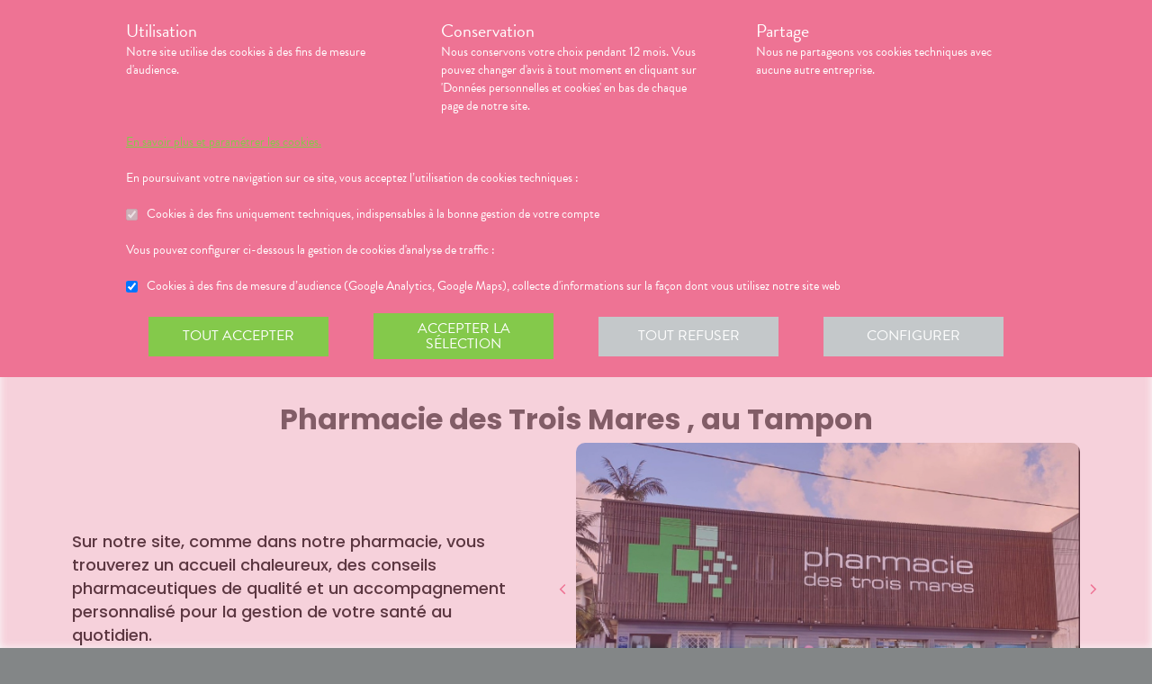

--- FILE ---
content_type: text/html; charset=utf-8
request_url: https://pharmaciedestroismares-letampon.epharmacie.pro/
body_size: 172869
content:
<!DOCTYPE html><html lang="fr" class="info with-2018-header "><head><style type="text/css">:root {
  --valwin-flow-action-color: #ee7394;
  --valwin-flow-info-color: #84c94b;
  --valwin-flow-background-color: #fafafa;
}</style><meta charset="utf-8"><title>Pharmacie des Trois Mares au Tampon - Bienvenue sur le site de la Pharmacie</title><meta name="description" content="Bienvenue à la Pharmacie des Trois Mares au Tampon (974). Gérez votre santé en ligne avec votre pharmacie : messagerie sécurisée, rendez-vous et scan d’ordonnance."><meta name="title" content="Pharmacie des Trois Mares au Tampon - Bienvenue sur le site de la Pharmacie"><meta name="viewport" content="width=device-width, initial-scale=1"><meta name="robots" content="index, follow"><meta name="revisit-after" content="2 day"><meta name="author" lang="fr" content="Valwin"><meta name="google-site-verification" content="NCwoc0r3akmtBIx11Q5nQetVHa2url-Wr06lYk2KOVI"><meta http-equiv="X-UA-Compatible" content="IE=edge"><meta property="og:type" content="website"><meta property="og:url" content="https://pharmaciedestroismares-letampon.epharmacie.pro/"><meta property="og:image" content="https://d2ps9285bpcsv.cloudfront.net/images/pharmacy/soco19-trois-mares-tampon/soco19-trois-mares-tampon.png"><meta property="og:image:secure_url" content="https://d2ps9285bpcsv.cloudfront.net/images/pharmacy/soco19-trois-mares-tampon/soco19-trois-mares-tampon.png"><meta property="og:title" name="og:title" content="Pharmacie des Trois Mares au Tampon - Bienvenue sur le site de la Pharmacie"><meta property="og:sitename" name="og:sitename" content="Pharmacie des Trois Mares"><meta property="og:site_name" content="Pharmacie des Trois Mares"><link rel="search" type="application/opensearchdescription+xml" title="Pharmacie des Trois Mares" href="https://pharmaciedestroismares-letampon.epharmacie.pro"><meta property="og:description" name="og:description" content="Bienvenue à la Pharmacie des Trois Mares au Tampon (974). Gérez votre santé en ligne avec votre pharmacie : messagerie sécurisée, rendez-vous et scan d’ordonnance."><link rel="canonical" href="https://pharmaciedestroismares-letampon.epharmacie.pro/"><script src="https://use.typekit.net/oyo3hzn.js"></script><script>try{
  Typekit.load({ 'async': true, 'active': function (){
    var crslArr = document.getElementsByClassName("crsl");
    var insurance = function(){};
    if(typeof crslArr !== undefined && crslArr.length > 0){
      var crsl = crslArr[crslArr.length - 1];
      var h = crsl.clientHeight;
      insurance = function(){
        if(typeof insurance.count === 'undefined'){
          insurance.count = 0;
        }
        var current = document.getElementsByClassName("crsl")[crslArr.length - 1];
        var ch = current.clientHeight;
        if(insurance.count == 5 || ch != h){
          return;
        } else {
          insurance.count++;
          reinitAndApplyToDocument();
          setTimeout(insurance, 150);
        }
      };
      window.insurance = insurance
    }
    if(typeof initHeaderBehaviours !== 'undefined') {
      initHeaderBehaviours();
    }
    if(typeof DefaultCarousel !== 'undefined') {
      DefaultCarousel();
    }
    insurance();
  }});
}catch(e){}</script><link rel="stylesheet" href="https://d20fhuz7ayclct.cloudfront.net/valwin-pharma/88822bd/stylesheets/pharmacy/valwin-dev-cnc/screen.css"><link rel="stylesheet" href="https://d20fhuz7ayclct.cloudfront.net/valwin-pharma/88822bd/stylesheets/print.css" media="print"><link rel="stylesheet" href="https://maxcdn.bootstrapcdn.com/font-awesome/4.5.0/css/font-awesome.min.css"><script src="https://d20fhuz7ayclct.cloudfront.net/valwin-pharma/88822bd/javascripts/vendor.js"></script><script>window.initialI18nStore = {"fr":{"translation":{"advices title":"Nos conseils santé","advices title apotheo":"Vous conseiller est le cœur de notre métier","advices videos title":"Vidéos de dispositifs médicaux","advices videos type":"Type d’appareil","advices videos technology":"Technologie","advices videos example":"Marque","advices videos brand":"Gamme","advices videos lining":"Exemple d’appareil","CGU long":"Conditions Générales d’Utilisation","CGU short":"CGU","cgu title":"Conditions générales d’utilisation","cgu intro paragraphe-1":"Les présentes conditions générales régissent de façon exclusive les relations contractuelles entre&nbsp;:","cgu intro paragraphe-2":"La pharmacie {{name}}, inscrite au Tableau de l’Ordre des Pharmaciens sous le numéro {{rpps}}, exploitant le <strong class='allCaps'>site</strong> dont le siège social est situé au {{address}}.","cgu intro paragraphe-2 override-name":"La {{name}}, inscrite au Tableau de l’Ordre des Pharmaciens sous le numéro {{rpps}}, exploitant le <strong class='allCaps'>site</strong> dont le siège social est situé au {{address}}.","cgu intro paragraphe-3":"et","cgu intro paragraphe-4":"Le <strong class='allCaps'>patient</strong>, toute personne âgée de plus de 18&nbsp;ans consultant le <strong class='allCaps'>site</strong> ou souhaitant effectuer l’achat de l’un des produits proposés sur ce <strong class='allCaps'>site</strong>.","cgu intro paragraphe-5":"Dans la suite de ce document la pharmacie {{name}} sera référencée sous le nom la <strong class='allCaps'>pharmacie</strong> et le <strong class='allCaps'>site</strong> associé {{site}} sous l’appellation le <strong class='allCaps'>site</strong>.","cgu intro paragraphe-5 override-name":"Dans la suite de ce document la {{name}} sera référencée sous le nom la <strong class='allCaps'>pharmacie</strong> et le <strong class='allCaps'>site</strong> associé {{site}} sous l’appellation le <strong class='allCaps'>site</strong>.","cgu intro paragraphe-6":"Ces conditions s’appliquent à l’exclusion de toutes autres conditions, notamment celles qui sont en vigueur pour les ventes en magasin. En naviguant sur le <strong class='allCaps'>site</strong>, le <strong class='allCaps'>patient</strong> accepte d’être lié par les présentes conditions qui s’appliquent à tout conseil entre le <strong class='allCaps'>patient</strong> et la <strong class='allCaps'>pharmacie</strong>, ainsi qu’à toute opération nécessaire à leur exécution.","cgu intro paragraphe-7":"Les présentes conditions sont accessibles à tous sur le <strong class='allCaps'>site</strong> dans la partie «&nbsp;Conditions Générales d’Utilisation&nbsp;». La <strong class='allCaps'>pharmacie</strong> se réserve le droit de modifier à tout moment les présentes conditions générales sous réserve de faire apparaître ces modifications sur le <strong class='allCaps'>site</strong>.","cgu article-1 title":"Article 1 – Mentions Légales","cgu article-1 paragraphe-1":"Le <strong class='allCaps'>site</strong> est mis à disposition par la pharmacie {{name}}, {{companyType}}.","cgu article-1 paragraphe-1 override-name":"Le <strong class='allCaps'>site</strong> est mis à disposition par la {{name}}, {{companyType}}.","cgu article-1 paragraphe-2":"Le siège social est situé au {{address}}.","cgu article-1 paragraphe-3":"La société est immatriculée au Registre du Commerce et des Sociétés sous le numéro <abbr title='registre du commerce et des sociétés'>RCS</abbr> {{rcsCity}} {{rcsNumber}}.","cgu article-1 paragraphe-4":"L'adresse e-mail de la pharmacie est: {{pharmacyMail}}","cgu article-1 paragraphe-5":"La boîte de réception de cette adresse e-mail ne contiendra aucune Données de santé du <strong class='allCaps'>patient</strong>, celles-ci étant collectées par le biais de l'outil de messagerie textuelle en ligne sécurisée directement sur le <strong class='allCaps'>site</strong>","cgu article-2 title":"Article 2 – Configuration requise","cgu article-2 paragraphe-1":"Pour pouvoir accéder au <strong class='allCaps'>site</strong>, le <strong class='allCaps'>patient</strong> doit&nbsp;:","cgu article-2 list-1 line-1":"disposer d’un accès Internet (coût d’accès supporté par le <strong class='allCaps'>patient</strong>)&nbsp;;","cgu article-2 list-1 line-2":"disposer d’un navigateur web. Il est conseillé d’utiliser les versions de navigateur suivantes :","cgu article-2 list-2 line-1":"Firefox dernière version","cgu article-2 list-2 line-2":"Chrome dernière version","cgu article-2 list-2 line-3":"Internet Explorer version&nbsp;11.0 et plus","cgu article-2 list-2 line-4":"Safari version&nbsp;10.1 et plus","cgu article-2 list-1 line-3":"activer l’exécution de JavaScript et l’enregistrement des cookies&nbsp;: la désactivation de ces fonctions peut empêcher le bon fonctionnement de certaines fonctionnalités du <strong class='allCaps'>site</strong>.","cgu article-2 paragraphe-2":"Ces configurations techniques minimales sont susceptibles d’évoluer sans préavis. Le <strong class='allCaps'>patient</strong> est seul responsable de la compatibilité entre son équipement et le <strong class='allCaps'>site</strong>.","cgu article-3 title":"Article 3 – Création de compte et Dossier Patient","cgu article-3 paragraphe-1":"Pour prendre rendez-vous sur le <strong class='allCaps'>site</strong> ou obtenir un conseil, le <strong class='allCaps'>patient</strong> doit, au préalable, procéder à la création d’un dossier patient. Celui-ci doit être créé exclusivement sur le <strong class='allCaps'>site</strong>&nbsp;:","cgu article-3 paragraphe-2":"Pour créer son compte, le <strong class='allCaps'>patient</strong> doit renseigner, d’une part, son adresse électronique et un mot de passe, qui doit être confirmé dans les 60&nbsp;minutes suivant la création du compte. Ces éléments sont confidentiels. Le <strong class='allCaps'>patient</strong> sera seul responsable des conséquences de l’utilisation de son compte, et ce jusqu’à la désactivation de celui-ci.","cgu article-3 paragraphe-3":"D’autre part, des renseignements seront demandés au <strong class='allCaps'>patient</strong> pour poursuivre son inscription et compléter un dossier <strong class='allCaps'>patient</strong>&nbsp;: civilité, prénom, nom, date de naissance, adresse électronique, sexe, poids, traitements en cours, allergies, antécédents, état de grossesse, état d’allaitement. Le <strong class='allCaps'>patient</strong> s’engage à fournir des informations véritables et sincères, d’actualiser ses informations à chaque nouvel échange avec la <strong class='allCaps'>pharmacie</strong> et si besoin est à informer la <strong class='allCaps'>pharmacie</strong> de tout changement les concernant.","cgu article-3 paragraphe-4":"Ces informations sont nécessaires à la gestion de la relation entre la <strong class='allCaps'>pharmacie</strong> et le <strong class='allCaps'>patient</strong> ainsi qu’à la sécurisation de la dispensation des médicaments et produits parapharmaceutiques. En conséquence, le défaut de fourniture des informations sollicitées équivaut à renoncer à la création d’un compte et à l’impossibilité de prendre rendez-vous ou obtenir des conseils.","cgu article-3 paragraphe-5":"La <strong class='allCaps'>pharmacie</strong> ne saurait être tenue pour responsable d’éventuelles erreurs de saisie et des conséquences qui en découleraient.","cgu article-3 paragraphe-6":"Le <strong class='allCaps'>patient</strong> a la possibilité de suivre ses échanges avec la <strong class='allCaps'>pharmacie</strong> sur le <strong class='allCaps'>site</strong>, dans la rubrique «&nbsp;Ma Messagerie&nbsp;». Le Dossier Patient est consultable à tout moment sur le <strong class='allCaps'>site</strong> dans la rubrique «&nbsp;Mon Compte&nbsp;».","cgu article-3 paragraphe-7":"Le <strong class='allCaps'>patient</strong> a également la possibilité de suivre ses échanges avec la <strong class='allCaps'>pharmacie</strong> dans le «&nbsp;Dossier Patient&nbsp;» en cliquant sur «&nbsp;toutes mes conversations&nbsp;».","cgu article-3 paragraphe-8":"Selon l'arrêté du 28 novembre 2016 relatif aux règles techniques applicables aux sites internet de commerce électronique de médicaments prévues à l'article L. 5125-39 du Code de la santé publique, les données de santé sont conservées pendant un an puis archivées.","cgu article-3 paragraphe-9":"Le <strong class='allCaps'>patient</strong> peut désactiver son compte à tout instant en allant dans le menu «&nbsp;<span>Mon dossier</span><span class='sm md lg'> patient</span>&nbsp;» puis dans «&nbsp;Paramètres du compte&nbsp;», à la rubrique «&nbsp;Mon compte&nbsp;».","cgu article-3 paragraphe-9 shop":"Le <strong class='allCaps'>patient</strong> peut désactiver son compte à tout instant en allant dans le menu «&nbsp;<span class='sm md lg'>Mon </span><span>compte</span>&nbsp;» puis dans «&nbsp;Paramètres du compte&nbsp;», à la rubrique «&nbsp;Mon compte&nbsp;».","cgu article-3 paragraphe-10":"La désactivation du compte, à l’origine du <strong class='allCaps'>patient</strong> ou de la <strong class='allCaps'>pharmacie</strong> est confirmée par un courrier électronique, celui-ci est expédié à l’adresse communiquée par le <strong class='allCaps'>patient</strong> lors de la création de son compte.","cgu article-4 title":"Article 4 – Déclaration d’effets indésirables de médicaments","cgu article-4 paragraphe":"Le <strong class='allCaps'>patient</strong> peut déclarer des effets indésirables liés à un médicament <i>via</i> le <strong class='allCaps'>site</strong>, puis transférer la déclaration au Centre Régional de Pharmacovigilance dont il dépend.","cgu article-5 title":"Article 5 – Sécurisation et Hébergement","cgu article-5 paragraphe-1":"Le <strong class='allCaps'>site</strong> fait l’objet d’un système de sécurisation&nbsp;: Le <strong class='allCaps'>site</strong> fait l’objet d’un système de sécurisation : le procédé de chiffrement <abbr title='secures sockets layer'>SSL</abbr> a été adopté pour certifier et sécuriser tous les échanges qu’il y aurait entre la <strong class='allCaps'>pharmacie</strong> et le <strong class='allCaps'>patient</strong>.","cgu article-5 paragraphe-2":"Le <strong class='allCaps'>site</strong> est hébergé chez un hébergeur agréé de données de santé, nommé <span class='allCaps'>claranet</span> <abbr title='société par actions simplifiée'>SAS</abbr> 18&nbsp;rue du Faubourg du Temple 75011&nbsp;<span class='allCaps'>Paris</span>.","cgu article-6 title":"Article 6 – Service","cgu article-6 paragraphe-1":"Pour toute information ou question, la <strong class='allCaps'>pharmacie</strong> est à votre disposition&nbsp;:","cgu article-6 list line-1":"Par courrier électronique dans la messagerie interne du <strong class='allCaps'>site</strong>","cgu article-6 list line-2":"Par courrier postal à l’adresse suivante&nbsp;: {{address}}","cgu article-6 list line-3":"Par téléphone au {{tel}}","cgu article-6 paragraphe-2":"Pour toute information ou question relative au <strong class='allCaps'>site</strong> et son fonctionnement, vous pouvez contacter les services compétents par le formulaire de contact présent sur <a href='http://www.valwin.fr/' target='_blank'>www.valwin.fr</a>.","cgu article-7 title":"Article 7 – Responsabilité","cgu article-7 subtitle-1":"Contenu Scientifique <span class='allCaps'>vidal</span> concernant les fiches conseils santé","cgu article-7 paragraphe-1":"De façon générale <span class='allCaps'>vidal</span> attache une importance toute particulière à l’exactitude des informations qu’il délivre <i>via</i> ses <abbr title='interface de programmation'>API</abbr>.","cgu article-7 paragraphe-2":"Toutefois le <strong class='allCaps'>patient</strong> exploite les données fournies par <span class='allCaps'>vidal</span> sous sa seule responsabilité&nbsp;: ces informations ne sauraient être utilisées sans vérifications préalables par le lecteur et <span class='allCaps'>vidal</span> ne pourrait être tenu pour responsable des conséquences directes ou indirectes pouvant résulter de l’utilisation, la consultation et l’interprétation des informations fournies.","cgu article-7 paragraphe-3":"<span class='allCaps'>Vidal</span> s’engage à rectifier rapidement toute erreur ou inexactitude dont il aura eu connaissance ou qui lui aura été signalée par un utilisateur.","cgu article-8 title":"Article 8 – Liens hypertextes","cgu article-8 paragraphe":"Les liens hypertextes présents sur le <strong class='allCaps'>site</strong> peuvent orienter l’utilisateur sur des sites extérieurs dont le contenu ne peut en aucune manière engager la responsabilité du <strong class='allCaps'>site</strong>.","cgu article-9 title":"Article 9 – Propriété Intellectuelle","cgu article-9 paragraphe-1":"Tous les textes, commentaires, ouvrages, illustrations et images, bases de données, marques reproduits sur le <strong class='allCaps'>site</strong> ainsi que le <strong class='allCaps'>site</strong> lui-même, sont attribués à la <strong class='allCaps'>pharmacie</strong> au titre du droit d’auteur ainsi qu’au titre de la propriété intellectuelle et ce pour le monde entier. À ce titre et conformément aux dispositions du Code de la propriété intellectuelle, seule l’utilisation pour un usage privé est admise, sous réserve de dispositions différentes voire plus restrictives du Code de la propriété intellectuelle. Toute autre utilisation est constitutive de contrefaçon et sanctionnée au titre de la propriété intellectuelle sauf autorisation préalable de la <strong class='allCaps'>pharmacie</strong>.","cgu article-9 paragraphe-2":"Toute reproduction totale ou partielle du <strong class='allCaps'>site</strong> et des éléments qui le composent est strictement interdite.","cgu article-10 title":"Article 10 – Loi informatique et libertés","cgu article-10 paragraphe-1":"Conformément à la réglementation en vigueur, la <strong class='allCaps'>pharmacie</strong> a mis en place une politique de protection de vos données à caractère personnel. Nous vous invitons à la consulter directement sur notre site web ou à l'adresse suivante : <a href='/cookies'>{{site}}/cookies</a>. Pour toute question vous pouvez vous adresser à : {{pharmacyMail}}","cgu article-11 title":"Article 11 - Droit Applicable - Litiges","cgu article-11 paragraphe-1":"Le présent contrat est soumis à la loi française.","cgu article-11 paragraphe-2":"La langue du présent contrat est la langue française.","cgu article-11 paragraphe-3":"En cas de litige, les tribunaux français seront seuls compétents.","cgu article-12 title":"Article 12 - Médiation","cgu article-12 paragraphe-1":"En cas de litige relatif aux services proposés par la <strong class='allCaps'>pharmacie</strong>, le <strong class='allCaps'>patient</strong> a la faculté de recourir gratuitement à un médiateur de la consommation conformément aux dispositions de l’article L.612-1 du Code de la consommation et ce, préalablement à l’introduction de toute action devant les tribunaux compétents.","cgu article-12 paragraphe-2":"A ce titre, il est informé que la <strong class='allCaps'>pharmacie</strong> a adhéré aux services de médiation accessibles à l’adresse suivante&nbsp;: {{consumerMediator}}","cgu article-12 paragraphe-3":"Quel que soit le moyen de saisine utilisé, la demande doit impérativement contenir :","cgu article-12 paragraphe-4":"Les coordonnées postales, téléphoniques et électroniques du <strong class='allCaps'>patient</strong>,","cgu article-12 paragraphe-5":"Le nom et l’adresse de la <strong class='allCaps'>pharmacie</strong>,","cgu article-12 paragraphe-6":"Un exposé succinct des faits,","cgu article-12 paragraphe-7":"La preuve des démarches préalables entreprises auprès de la <strong class='allCaps'>pharmacie</strong>.","cgu article-12 paragraphe-8":"Le <strong class='allCaps'>patient</strong> a en outre la possibilité de déposer une plainte via l’Application de règlement en ligne des litiges (dites plateforme « RLL ») accessible au moyen du lien ci-dessous:","cgu article-12 paragraphe-9":"https://webgate.ec.europa.eu/odr/main/?event=main.home.show&Ing=FR","cgu article-12 paragraphe-10":"En cas d’échec dans la désignation du médiateur ou de la médiation elle-même, la partie la plus diligente peut saisir le Tribunal compétent selon les modalités de l’article ci-dessus.","CGV long":"Conditions Générales d'Utilisation pour la Vente en Ligne","CGV short":"CGUVL","modal drugs confirmation":"Confirmation d’ajout au panier","modal drugs label":"En cochant cette case je certifie avoir bien pris connaissance de la notice complète du médicament en ayant porté une attention particulière aux contre indications et précautions d’usage de ce dernier.","modal drugs conditions":"Veuillez accepter les conditions d’ajout au panier s’il vous plait","modal drugs print":"Imprimer","modal drugs question":"En cas de questions, contactez votre pharmacien :","modal drugs phone":"Par téléphone au :","modal drugs message":"Ou par la messagerie en","modal drugs click":"cliquant ici","modal drugs cancel":"Annuler","modal drugs basket":"Ajouter au panier","cookies intro title":"Données personnelles et cookies","cookies intro text":"Notre pharmacie respecte vos préoccupations concernant la protection de votre vie privée et de vos données personnelles. Cette charte a pour objectif de vous informer de la manière dont nous traitons vos données personnelles lorsque vous utilisez notre site internet, sa version optimisée pour mobile ainsi que l’application mobile Valwin. Elle vous permet de connaître l’origine et l’usage des informations de navigation collectées à l’aide de Cookies, ainsi que d’exercer vos options et les droits dont vous disposez pour contrôler vos informations personnelles et protéger votre vie privée.","cookies what title":"Qu’est ce qu’une donnée personnelle&nbsp;?","cookies what text-1":"Une donnée personnelle correspond à toute information relative à une personne physique identifiée ou qui peut être identifiée, directement ou indirectement, par référence à un numéro d’identification ou à un ou plusieurs éléments qui lui sont propre (tels que son nom, son prénom, sa date de naissance, son numéro client ou de commande, données de localisation etc.).","cookies who title":"Qui est le responsable de traitement des données&nbsp;?","cookies who text-1":"VALWIN, société par actions simplifiée, immatriculée au Registre du Commerce et des Sociétés au numéro 79145065300047, et dont le siège social est 86, quai de la Fosse - 44100 Nantes, est le responsable de traitement des données personnelles collectées sur ce site, au sens de la réglementation applicable du Règlement Général sur la Protection des Données (“RGPD”).","cookies our title":"Quelles données personnelles pouvons-nous être amenés à collecter&nbsp;?","cookies our text":"Nous collectons des informations vous concernant lorsque vous utilisez notre site ou interagissez avec nous. Outre les informations que vous déclarez (ex : création de compte, création d’un dossier patient), des informations sont automatiquement collectées comme :","cookies our list line-1":"Des informations socio-démographiques (ex : votre âge, votre profession, votre sexe, etc.) mentionnées lorsque vous créez un compte ;","cookies our list line-2":"Des informations relatives à l’utilisation du site, notamment votre navigation (ex : pages visitées, liens cliqués, appareillement, localisation de votre adresse IP, le lien qui vous a permis d’accéder à notre site, etc.) ;","cookies our list line-3":"Des informations relatives à vos achats (en ligne ou en officine) (ex : articles choisis, adresse de livraison et de facturation, montants de produits, mode de paiements, etc.) Ces informations peuvent être collectées par l’intermédiaire de cookies lors de votre navigation sur notre site.","cookies why title":"Pourquoi collectons-nous vos données personnelles&nbsp;?","cookies why text-1":"Ces informations nous permettent de mieux vous connaître et d’améliorer votre expérience utilisateur sur notre site, dans le respect de vos choix. L’utilisation de Cookies nous permet d’améliorer nos services et nos offres. Des contrôles sont par ailleurs effectués afin d’assurer la sécurité du site.","cookies law title":"Quels sont les fondements juridiques qui légitiment le traitement de vos données ?","cookies law text-1":"Nous collectons uniquement des données à caractère personnel lorsque nous disposons d’un fondement légal pour le faire. Les collectes de données personnelles décrites ci-dessus sont effectuées car elles sont :","cookies law list line-1":"<i>Nécessaires au fonctionnement du site et pour vous fournir nos services.</i> Elles nous permettent de gérer votre identification, de contribuer à la sécurité de nos services, d’accéder à votre compte et de gérer votre profil patient et vos commandes.","cookies law list line-2":"<i>Nécessaires dans le cadre de notre intérêt légitime.</i> Elles servent à des fins de gestion marketing pour améliorer votre navigation sur le site. Elles nous permettent de retenir vos choix et préférences de façon à vous éviter des saisies et actions répétitives, mais aussi à réaliser des études statistiques.","cookies time title":"Combien de temps conservons-nous vos données&nbsp;?","cookies time text-1":"Vos données personnelles sont conservées pendant toute la durée de votre relation avec nous, augmentée d’une durée de trois ans à l’issue de la fin de nos relations (il s’agit du “droit à l’oubli”), puis ces données sont anonymisées et font l’objet d’un archivage à des fins d’études statistiques.","cookies rights title":"Quels sont vos droits et comment les exercer&nbsp;?","cookies rights text-1":"Conformément à la règlementation en vigueur, notamment à la RGPD, vous disposez d’un droit à l’oubli, d’accès, de modification, de rectification, d’effacement, de portabilité des données, d’opposition, de réclamation et de suppression des données vous concernant. Vous disposez également du droit de formuler des directives spécifiques ou générales concernant la conservation, l’effacement et la communication de vos données post-mortem. Pour plus d’informations à ce sujet, vous pouvez cliquer sur le lien suivant :<br/>","cookies rights link-1":"https://www.cnil.fr/fr/comprendre-vos-droits","cookies rights text-2":"<br/>Ces droits peuvent être exercés directement auprès de Valwin par courrier simple à l’adresse suivante : 86, quai de la Fosse - 44100 Nantes, ou par mail à support@valwin.fr en indiquant votre nom et prénom.","cookies info title-1":"Information sur la gestion des cookies","cookies info text-1":"Notre pharmacie est susceptible de mettre en place des cookies sur ce site. Il s’agit d’un procédé automatique de traçage qui enregistre des informations relatives à la navigation sur le site, et stocke des informations saisies lors des visites sur le site afin de faciliter la procédure d’inscription et l’utilisation du site.","cookies info title-2":"<i>Qu’est ce qu’un cookie&nbsp;?</i>","cookies info text-2":"Un cookie est un fichier texte placé de manière unique sur le disque dur par le serveur du site. Les cookies ne peuvent pas exécuter de programmes ou introduire de virus sur vos appareils informatiques (ordinateur, téléphone, tablette…). Les cookies sont attribués de façon unique et peuvent seulement être lus par le serveur web du domaine qui a émis le cookie. Les utilisateurs du site ont la possibilité d’accepter ou de refuser les cookies en le précisant à partir des paramètres du navigateur web qu’ils utilisent.","cookies info title-3":"<i>Quels sont les cookies utilisés sur le site&nbsp;?</i>","cookies info text-3":"Il existe plusieurs catégories de cookies :","cookies info list-1 line-1":"Les cookies « Indispensables » Ces cookies sont nécessaires au fonctionnement du site et des services proposés. Ils ont pour finalité de permettre ou faciliter votre navigation sur notre site (gestion de votre identification, sécurité des services, gestion de votre profil patient, ou encore de vos commandes, etc.). Leur suppression peut entrainer des difficultés de navigation sur notre site ainsi que l’impossibilité de passer commande.","cookies info list-1 line-2":"Les cookies « Analytiques » : Ces cookies (ex : Google Analytics) nous permettent de mesurer et d’analyser l’audience de notre site, ainsi que votre activité sur le site, afin de détecter les problèmes de navigation et d’améliorer votre expérience sur notre site. Google traite les informations transférées et les autres données relatives à Google Ads de manière anonyme.","cookies info title-4":"<i>Paramétrage de votre navigateur</i>","cookies info text-4":"Votre navigateur peut vous permettre de désactiver tout ou une partie des Cookies, soit systématiquement soit selon l’émetteur. Vous pouvez également configurer votre logiciel de navigation de manière à ce que l’acceptation ou le refus des cookies vous soient proposés (au cas par cas ou en totalité). Nous vous rappelons toutefois que la désactivation de tous les Cookies sera susceptible de modifier votre navigation sur internet et de vous empêcher d’utiliser notre site dans des conditions normales, à l’exception des fonctions basiques.","cookies info text-5":"Vous trouverez ci-dessous les liens vers l’aide nécessaire pour accéder au menu navigateur prévu à cet effet :","cookies info list-2 line-1":"Chrome : ","cookies info link-chrome":"https://support.google.com/chrome/answer/95647?hl=fr","cookies info list-2 line-2":"Firefox : ","cookies info link-firefox":"https://support.mozilla.org/fr/kb/activer-desactiver-cookies","cookies info list-2 line-3":"Internet Explorer : ","cookies info link-ie":"https://support.microsoft.com/fr-fr/help/17442/windows-internet-explorer-delete-manage-cookies#ie=ie-11","cookies info list-2 line-4":"Safari : ","cookies info link-safari":"https://support.apple.com/fr-fr/guide/safari/sfri11471/mac","cookies info text-6":"Pour de plus d’informations concernant les outils de maîtrise des cookies, vous pouvez consulter le site internet de la CNIL : ","cookies info link-6":"https://www.cnil.fr/fr/cookies-les-outils-pour-les-maitriser","cookies configure title":"Configurer ses préférences","cookies gaCookies title":"Cookies à des fins de mesure d’audience (Google Analytics)","cookies gaCookies description":"Collecte d'informations sur la façon dont vous utilisez notre site web.","cookies gtmCookies title":"Cookies à des fins marketing (Amplitude, Mixpanel)","cookies gtmCookies description":"Collecte de vos données personnelles pendant votre session de navigation à des fins marketing","drugs title":"Nos conseils santé","footer logos valwin-creation":"Une création Valwin","footer logos pharma member group":"Pour pharmacie membre<br/>du groupement","homepage advices disease link-text":"Consulter nos fiches conseils","homepage advices disease text":"<p>Vous cherchez des informations, comme les symptômes, le traitement ou la prévention pour <strong>mieux comprendre votre maladie</strong>&nbsp;?</p><p>Nos fiches conseils sont <strong>validées par des professionels de santé</strong>.</p>","homepage advices disease title":"Comprenez vos maladies","homepage advices drugs link-text":"Consulter les notices","homepage advices drugs text":"<p>Vous cherchez une <strong>information sur vos médicaments</strong>, comme la <strong>posologie</strong>, les <strong>effets indésirables</strong> ou les <strong>contre-indications</strong>&nbsp;?</p>","homepage advices drugs title":"Notice des médicaments","homepage advices latest-news link-text":"Lire l’article","homepage advices latest-news subtitle":"La grippe est de retour","homepage advices latest-news text":"La grippe (ou influenza) est une maladie causée par un virus qui s’attaque au système respiratoire. Elle se répercute sur tout l’organisme. Elle dure normalement de 3&nbsp;à 7&nbsp;jours et peut empêcher une personne de mener ses activités quotidiennes. Elle dure normalement de 3&nbsp;à 7&nbsp;jours et peut empêcher une personne de mener ses activités quotidiennes.","homepage advices latest-news title":"Information prévention","homepage advices anchor":"advices","homepage happenings anchor":"nos-evenements","homepage intro find-us":"Nous trouver","homepage intro onduty":"Consulter lepharmacien.fr","homepage intro schedule title":"Nos horaires","homepage intro specialities title":"<span>Nos </span>spécialités","homepage intro title":"Gérez votre santé en ligne avec votre pharmacien","homepage intro title pharmacy":"Gérez votre santé en ligne avec la <2>{{name}}</2>","homepage intro title welcome":"Bienvenue à la <2>{{name}}</2>","homepage intro pharmacy title":"En savoir plus<br/> sur notre pharmacie","homepage intro useful-informations":"Infos<br/>Utiles","homepage intro specialities":"Nos<br/>spécialités","homepage intro on-duty":"Pharmacies de garde","homepage intro on-duty ended":"Garde terminée","homepage linings anchor":"linings","homepage services anchor":"services","homepage specialities anchor":"specialities","homepage team anchor":"team","homepage tips anchor":"tips","homepage tools meetings title":"Prenez un rendez-vous","homepage tools meetings text":"Vous souhaitez un accompagnement personnalisé pour le suivi de vos maladies&nbsp;?","homepage tools prescriptions title":"Réservez vos médicaments","homepage tools prescriptions text":"Gagnez du temps en envoyant votre ordonnance ou en pré-commandant vos médicaments&nbsp;!","homepage tools questions title":"Posez vos<br class='tools-section--title-spacer'/> questions","homepage tools questions text":"Vous avez des questions sur vos médicaments ou votre maladie&nbsp;?","homepage tools questions para text":"Vous avez des questions sur vos produits de parapharmacie ou votre maladie&nbsp;?","homepage tools takeaway title":"Commandez vos produits","homepage tools takeaway text":"Commandez vos médicaments et produits de parapharmacie en ligne.","homepage tools takeaway para text":"Commandez vos produits de parapharmacie en ligne.","homepage tools advices title":"Consulter nos conseils santé","homepage tools advices text":"Consultez tous nos articles et toutes nos vidéos santé","homepage tools cos meetings title":"Prendre un rendez-vous","homepage tools cos meetings text":"Vous souhaitez un accompagnement personnalisé pour le suivi de vos maladies&nbsp;?","homepage tools cos prescriptions title":"Réserver vos médicaments","homepage tools cos prescriptions text":"Gagnez du temps en envoyant votre ordonnance ou en pré-commandant vos médicaments à l’avance&nbsp;!","homepage tools cos questions title":"Poser vos<br class='tools-section--title-spacer'/> questions","homepage tools cos questions text":"Vous avez des questions sur vos médicaments ou votre maladie&nbsp;?","homepage tools cos questions para text":"Vous avez des questions sur vos produits de parapharmacie ou votre maladie&nbsp;?","homepage tools cos takeaway title":"Commander vos produits","homepage tools cos takeaway text":"Commandez vos médicaments et produits de parapharmacie en ligne.","homepage tools cos takeaway para text":"Commandez vos produits de parapharmacie en ligne.","homepage tools cos advices title":"Consulter nos conseils santé","homepage tools cos advices text":"Consultez tous nos articles et toutes nos vidéos santé","homepage tools elsie meetings title":"Prise de rendez-vous","homepage tools elsie meetings text":"Vous souhaitez un accompagnement personnalisé pour le suivi de vos maladies&nbsp;?","homepage tools elsie prescriptions title":"Scan d'ordonnance","homepage tools elsie prescriptions text":"Gagnez du temps en envoyant votre ordonnance ou en pré-commandant vos médicaments à l’avance.","homepage tools elsie questions title":"Messagerie","homepage tools elsie questions text":"Vous avez des questions sur vos médicaments ou votre maladie&nbsp;?","homepage tools elsie questions para text":"Vous avez des questions sur vos produits de parapharmacie ou votre maladie&nbsp;?","homepage tools elsie takeaway title":"Click and collect","homepage tools elsie takeaway text":"Commandez vos médicaments et produits de parapharmacie en ligne.","homepage tools elsie takeaway para text":"Commandez vos produits de parapharmacie en ligne.","homepage tools elsie advices title":"Conseils santé","homepage tools elsie advices text":"Consultez tous nos articles et toutes nos vidéos santé","homepage tools title apotheo":"Bar à services","homepage tools button":"Découvrir","homepage tools anchor":"tools","homepage siteIntro title":"Horaires, spécialités, …","homepage siteIntro anchor":"site-intro","legal mentions text":"Mentions légales","legal-notice title":"Mentions légales","legal-notice name":"Raison sociale&nbsp;:&nbsp;","legal-notice pharmacist":"Noms et prénoms des pharmaciens&nbsp;:&nbsp;","legal-notice rpps":"Numéro <abbr title='Répertoire partagé des professionnels de santé'>RPPS</abbr>&nbsp;:&nbsp;","legal-notice address":"Adresse postale&nbsp;:&nbsp;","legal-notice cnil":"Numéro de Déclaration <abbr title='Commission nationale de l’informatique et des libertés '>CNIL</abbr>&nbsp;:&nbsp;","legal-notice licenceNumber":"Licence&nbsp;:&nbsp;","legal-notice pharmacyMail":"Adresse e-mail&nbsp;:&nbsp;","legal-notice tel":"Téléphone&nbsp;:&nbsp;","legal-notice fax":"Fax&nbsp;:&nbsp;","legal-notice publication":"Responsable de publication&nbsp;:&nbsp;","legal-notice creator":"Créateur&nbsp;:&nbsp;","legal-notice valwin":"<span class='allCaps'>Valwin</span>","legal-notice webmaster":"Webmestre&nbsp;:&nbsp;","legal-notice hosting":"Hébergeur&nbsp;:&nbsp;","legal-notice hosting answer":"<span class='allCaps'>claranet</span>, 18, rue du Faubourg du Temple, 75011&nbsp;<span class='allCaps'>Paris</span>","legal-notice ars":"Nom et adresse de l’<abbr title='Agence régionale de santé'>ARS</abbr> territorialement compétente&nbsp;:&nbsp;","legal-notice ape":"Code <abbr title='Activité Principale Exercée'>APE</abbr>&nbsp;:&nbsp;","legal-notice ape answer":"4773z","legal-notice rcsNumber":"Numéro <abbr title='Registre du Commerce et des Sociétés'>RCS</abbr>&nbsp;:&nbsp;","legal-notice vatNumber":"Numéro individuel d'identification (<abbr title='Taxe sur la Valeur Ajoutée'>TVA</abbr>)&nbsp;:&nbsp;","legal-notice shareCapital":"Capital social&nbsp;:&nbsp;","legal-notice tvaNumber":"Numéro TVA intracommunautaire&nbsp;:&nbsp;","legal-notice socialCapital":"Capital social&nbsp;:&nbsp;","legal-notice siret":"Siret&nbsp;:","logout text":"Déconnexion","meetings title":"Mes rendez-vous en pharmacie","meetings medication-review title":"Bilan partagé de médication","meetings medication-review why title":"Le BPM, qu'est ce que c'est&nbsp;?","meetings medication-review why text-1":"Le bilan partagé de médication se définit d’après la HAS « comme une analyse critique structurée des médicaments du patient dans l’objectif d’établir un consensus avec le patient concernant son traitement ». Le bilan partagé de médication s’appuie sur un entretien structuré avec le patient ayant pour objectif de réduire le risque d’iatrogénie, d'améliorer l'adhésion du patient et de réduire le gaspillage de médicaments. Ses objectifs sont donc en lien direct avec la pertinence, l’efficience et la qualité de la prise en charge médicamenteuse du patient.","meetings medication-review who title":"Quels sont les patients concernés&nbsp;?","meetings medication-review who text-1":"Les patients éligibles à un BPM sont :\n\nAgé de 65 ans à 74 ans en affection de longue durée.\n\nAgé de 75 ans et plus.\n\nA un traitement d'au moins 5 molécules ou principes actifs prescrits pour une durée consécutive, supérieure ou égales à 6 mois.","meetings medication-review button title":"L’outil à votre disposition&nbsp;:","meetings medication-review button link":"https://d20fhuz7ayclct.cloudfront.net/static/Bilan-Partage-Medication.zip","meetings medication-review button text":"Bilan de médication","meetings pharmaceutical-meetings title":"Les rendez-vous pharmaceutiques","meetings pharmaceutical-meetings text":"Votre pharmacien peut vous proposer des <strong>animations pharmaceutiques</strong> pour vous accompagner dans différentes démarches&nbsp;: sevrage tabagique, conseils nutritionnels, conseils dermocosmétiques&nbsp;…","meetings pharmaceutical-meetings link text":"Prendre <abbr title='Rendez-vous'>RDV</abbr>","news page title":"Nos actualités santé","partners vidal abbr":"vidal","partners vidal link":"http://www.vidal.fr/","partners vidal name":"Vidal","partners ministry abbr":"ministry","partners ministry link":"https://solidarites-sante.gouv.fr/","partners ministry name":"Ministère de la santé","partners ansm abbr":"ansm","partners ansm link":"https://ansm.sante.fr/","partners ansm name":"<abbr title='Agence Nationale de Sécurité du Médicament et des produits de santé'>ANSM</abbr>","partners anses link":"https://www.anses.fr/fr","partners anses name":"<abbr title='Agence Nationale de Sécurité Sanitaire de l’Alimentation, de l’Environnement et du Travail'>ANSES</abbr>","partners cnop abbr":"cnop","partners cnop link":"http://www.ordre.pharmacien.fr","partners cnop name":"Ordre national des pharmaciens","partners ars-AUVERGNE_RHONE_ALPES abbr":"ars-AUVERGNE_RHONE_ALPES","partners ars-AUVERGNE_RHONE_ALPES link":"https://www.auvergne-rhone-alpes.ars.sante.fr/","partners ars-AUVERGNE_RHONE_ALPES name":"ARS Auvergne-Rhône-Alpes","pharmacy intro title":"Notre Pharmacie","pharmacy services languages--en-gb":"Service multilingue","pharmacy services fidelity-card--my-card":"Carte de fidélité “Ma&nbsp;carte”","search side-effects title":"Déclaration d'effets indésirables","search side-effects text":"Depuis Juin 2011, les patients ou leur représentant (dans le cas d’un enfant, les parents par exemple), les associations agréées que pourrait solliciter le patient peuvent déclarer les effets indésirables que le patient ou son entourage suspecte d’être liés à l’utilisation d’un ou plusieurs médicaments.","search side-effects step-one--title":"Compléter le formulaire","search side-effects step-one--text":"Le formulaire de signalement-patient d’effets indésirables","search side-effects step-one--link-text":"Télécharger <br /> le formulaire","search side-effects step-two--title":"Transmettre le formulaire","search side-effects step-two--text":"Soit par courrier au centre régional de pharmacovigilance (<abbr>CRPV</abbr>) dont vous dépendez, soit par mail au centre régional de pharmacovigilance (<abbr>CRPV</abbr>) dont vous dépendez.","search side-effects step-two--link-text":"Voir la liste des centres <br /> de pharmacovigilance","pharmacy tips emergency link link":"#","pharmacy tips emergency link text":"cliquez ici pour plus d’<abbr title='informations'>infos</abbr>","pharmacy tips emergency text poison":"Centre anti-poison&nbsp;: <span class='num'><a href='tel:%s'>%s</a></span>","pharmacy tips emergency text sos":"<abbr title='secours'>SOS</abbr> %s&nbsp;: <span class='num'><a href='tel:%s'>%s</a></span>","pharmacy tips emergency title":"Les numéros d’urgence","pharmacy tips emergency useful firemen":"Pompiers&nbsp;: <a href='tel:18'>18</a>","pharmacy tips emergency useful police":"Police&nbsp;: <a href='tel:17'>17</a>","pharmacy tips emergency useful samu":"<abbr title='service d’aide médicale d’urgence'>SAMU</abbr>&nbsp;: <a href='tel:15'>15</a>","pharmacy tips emergency useful title":"Les numéros utiles","pharmacy tips general-links addictions":"Addictions","pharmacy tips general-links addictions link":"http://social-sante.gouv.fr/prevention-en-sante/addictions/","pharmacy tips general-links depression":"Dépression","pharmacy tips general-links depression link":"http://www.info-depression.fr/","pharmacy tips general-links flu":"Prévention des risques majeurs","pharmacy tips general-links flu link":"http://www.gouvernement.fr/risques-sanitaires","pharmacy tips general-links ministry-of-health":"Ministère de la santé","pharmacy tips general-links ministry-of-health link":"http://social-sante.gouv.fr/","pharmacy tips general-links text":"Quelques sites intéressants pour approfondir vos questions&nbsp;:","pharmacy tips general-links title":"Autres informations utiles","pharmacy tips general-links vaccination-center":"Centre de vaccination","pharmacy tips general-links vaccination-center link":"http://www.ars.iledefrance.sante.fr/Les-centres-de-vaccinations-en.172087.0.html","pharmacy tips general-links vaccines":"Vaccins","pharmacy tips general-links vaccines link":"http://www.pasteur.fr/fr","pharmacy tips healthcare-professionnals text":"Annuaire des professionnels de santé %s&nbsp;:","pharmacy tips healthcare-professionnals text link link":"#","pharmacy tips healthcare-professionnals text link text":"cliquez ici pour plus d’<abbr title='informations'>infos</abbr>","pharmacy tips healthcare-professionnals title":"Professionnels de santé","pharmacy tips on-duty text night":"La nuit%s, appelez %s de <br />%s au <br /><span class='num'><a href='tel:%s'>%s</a></span>","pharmacy tips on-duty text night with15":"La nuit, appelez %s au <br /><span class='num'><a href='tel:%s'>%s</a></span>","pharmacy tips on-duty text night with3237evenForNights":"La nuit, les dimanches et jours fériés&nbsp;:","pharmacy tips on-duty text sunday":"Les dimanches et jours fériés&nbsp;:","pharmacy tips on-duty text sunday withHours":"%s, les dimanches et jours fériés&nbsp;:","pharmacy tips on-duty text sunday link link":"#","pharmacy tips on-duty text sunday link text":"cliquez ici pour plus d’<abbr title='informations'>infos</abbr>","pharmacy tips on-duty text sunday link text with3237":"32&nbsp;37","pharmacy tips on-duty text sunday link text withOnDutyTable":"Consultez le tableau de garde","pharmacy tips on-duty title":"Pharmacies de garde","site map text":"Plan du site","advices apps title":"Les applications mobiles de santé","advices apps price":"Prix&nbsp;: ","advices apps os":"Systèmes d’exploitation&nbsp;: ","advices apps description":"Description&nbsp;: ","advices apps ios link":"Téléchargement Lien&nbsp;iOS","advices actus title":"L’actualité santé","advices actus subtitle-1":"Information santé","advices actus subtitle-2":"Information prévention","advices actus more":"Lire la suite","advices actus next":"Lire l’article","advices actus more link":"#","advices actus more text":"Voir toute l’actualité santé","advices healthCard title":"Comprenez vos maladies","advices healthCard title apotheo":"Découvrez nos fiches conseil","advices search title":"Médicaments","advices search placeholder":"Entrer le nom d’un médicament","mailbox title":"Vos questions","mailbox intro text-1":"Une question sur vos <strong>pathologies</strong>, votre <strong>traitement</strong>, un <strong>médicament</strong>, une <strong>ordonnance</strong>&nbsp;?","mailbox intro text-2":"Pour que vous puissiez <strong>communiquer facilement et à distance</strong> avec notre équipe, nous mettons à votre disposition un service de <strong>messagerie sécurisée.</strong>&nbsp;N’hésitez pas à nous contacter&nbsp;!","account parameters title":"Paramètres du compte","login reset":"Réinitialisation du mot de passe","social intro text-1":"Si vous avez des questions, sur une pathologie, un traitement, un produit, n'hésitez pas à vous inscrire sur notre site via le formulaire d'inscription pour pouvoir utiliser la messagerie sécurisée.","prescription method button":"Envoyez vos ordonnances","prescription upload success":"Ordonnance téléchargée avec succès","upload failure":"Impossible de télécharger le fichier","upload noFileProvided":"Aucun fichier fourni","image upload success":"Image téléchargée avec succès","homepage happening link more":"En savoir plus","homepage dutyFree link more":"Learn More","homepage prescription highlight title":"Gagnez du temps en utilisant nos services en ligne pour envoyer vos ordonnances à l'avance","homepage prescription highlight description":"Vous n’aurez plus qu’à récupérer vos médicaments à la pharmacie&nbsp;!","homepage prescription highlight description covid":"Le meilleur moyen d’aider les soignants, c’est de <b>#ResterChezVous</b>&nbsp;!","homepage prescription link more":"J'envoie mon ordonnance","homepage prescription link more covid":"J'envoie mon ordonnance","prescription history link":"#","prescription history button":"Historique des ordonnances préparées","prescription method modal button":"Envoyer","takeaway title":"Achat de produits et retrait en pharmacie","takeaway steps first":"Vous recherchez les produits/médicaments <br class='lg' />que vous souhaitez acheter","takeaway steps first small":"Recherche","takeaway steps second":"Vous payez <br class='md lg' />en ligne","takeaway steps second small":"Vous payez <br class='md lg' />en ligne","takeaway steps third":"Nous vous prévenons lorsque <br class='lg' />votre commande est prête","takeaway steps third small":"On confirme votre commande","takeaway steps fourth":"Vous n’avez plus qu’à récupérer <br class='lg' />votre commande à la pharmacie","takeaway steps fourth small":"Vous venez récupérer votre commande","homepage intro contact":"Nos coordonnées","advices intro text-1":"<strong>Pour vous aider à mieux comprendre</strong> vos <strong>maladies</strong>, vos <strong>médicaments</strong> et vos <strong>dispositifs médicaux</strong>, nous mettons à votre disposition&nbsp;:","advices intro text-2":"Nous vous proposons également des <strong>actualités de santé</strong> et des <strong>conseils en applications mobiles de santé</strong>.","advices intro text-3":"Pour toute question de santé n’hésitez pas à nous envoyer un <a href='%s' target='_blank'>message</a> ou à nous rendre visite %s.","advices intro text-4":"Les produits présents sur le site le sont à titre d'information et <strong>ne reflètent pas le stock de la pharmacie.<strong/>","advices intro text-pharmaccord":"N'hésitez pas à venir nous voir à la %s, %s","advices intro list-1":"Des <strong>fiches conseils</strong> sur vos maladies.","advices intro list-2":"Des <strong>fiches explicatives</strong> sur vos médicaments.","advices intro list-3":"Des <strong>vidéos</strong> pour vous expliquer comment utiliser vos dispositifs médicaux.","advices healthCard intro text-1":"Comprenez vos maladies grâce à <strong>nos fiches conseils</strong>&nbsp;: vous y trouverez des informations sur <strong>les causes, les symptômes, les conseils, les traitements,&nbsp;…</strong>","advices healthCard intro text-2":"Ce sont des conseils santé de qualité rédigés par des <strong>professionnels de santé</strong> pour vous.","advices search intro text-1":"Recherchez des <strong>informations sur vos médicaments</strong>&nbsp;: posologie, composition, indications, effets indésirables,&nbsp;…","advices search intro text-2":"Pour trouver les informations dont vous avez besoin, nous mettons à votre disposition les <strong>fiches produits, les notices et les <abbr title='Résumé des Caractéristiques Produits'>RCP</abbr></strong>.","advices search intro text-3":"Pour toute autre question sur vos médicaments, vous pouvez également vous déplacer dans notre officine, <strong>{{atCity}}</strong>.","menu takeaway popup product added":"Votre produit a bien <br />été ajouté au panier","menu takeaway popup times":"x","menu takeaway popup other":"autre","menu takeaway popup product":"produit","menu takeaway popup continue":"Continuer <br />mes achats","menu takeaway popup order":"Valider <br />mon panier","menu takeaway popunder product added":"menu takeaway popunder product added","menu takeaway popunder times":"x","pharmacy highlights buy":"Commander","pharmacy promotions snc title":"Nos promotions","pharmacy promotions snc title pharmaccord":"Nos promos","pharmacy promotions buy":"Commander","pharmacy promotions comment":"Ici, nous soignons aussi votre pouvoir d'achat","pop-in close":"Fermer","pharmacy tips medical-supplies title":"Matériel médical","partners ars-NOUVELLE_AQUITAINE abbr":"ars-NOUVELLE_AQUITAINE","partners ars-NOUVELLE_AQUITAINE link":"https://www.nouvelle-aquitaine.ars.sante.fr/","partners ars-NOUVELLE_AQUITAINE name":"ARS Nouvelle-Aquitaine","partners ars-HAUTS_DE_FRANCE abbr":"ars-HAUTS_DE_FRANCE","partners ars-HAUTS_DE_FRANCE link":"https://www.hauts-de-france.ars.sante.fr/","partners ars-HAUTS_DE_FRANCE name":"ARS Hauts-de-France","partners ars-ILE_DE_FRANCE abbr":"ars-ILE_DE_FRANCE","partners ars-ILE_DE_FRANCE link":"https://www.iledefrance.ars.sante.fr/","partners ars-ILE_DE_FRANCE name":"ARS Île-de-France","homepage tools leader-sante prescriptions title":"Réservez vos médicaments","homepage tools leader-sante prescriptions text":"<p>Gagnez du temps en <span class='bold-span'>envoyant </span> <span class='bold-span'>votre</span> <span class='bold-span'>ordonnance ou</span> <br class='lg-only' />en <span class='bold-span'>pré-commandant</span> <span class='bold-span'>vos médicaments</span> <br class='lg-only' />à l’avance</p>","homepage tools leader-sante questions title":"Échangez sur votre santé","homepage tools leader-sante questions text":"<p>Vous avez des <span class='bold-span'>questions sur vos médicaments ou votre maladie</span>&nbsp;?</p>","homepage tools leader-sante meetings title":"Programmez un rendez-vous","homepage tools leader-sante meetings text":"<p>Vous souhaitez <span class='bold-span'>un accompagnement personnalisé pour le suivi de vos maladies</span>&nbsp;?</p>","homepage tools leader-sante takeaway title":"Commander vos produits","homepage tools leader-sante takeaway text":"<p><span class='bold-span'>Commandez</span> <br class='lg-only md-only' />vos médicaments et produits de <span class='bold-span'>parapharmacie</span> en ligne. <br /><br />Venez les <span class='bold-span'>récupérer</span> dans votre pharmacie&nbsp;!</p>","footer partners title":"En adéquation avec","error.expected.jodadate.formatter":"Date invalide","error.expected.date.past":"Votre date de naissance ne peut pas se situer dans le futur","error.expected.numberformatexception":"Nombre invalide","error.expected.positiveNumber":"Ce champ doit contenir un nombre supérieur à 0","error.minLength":"Champ obligatoire","error.path.missing":"Champ obligatoire","error.email":"Email invalide","error.match.email":"Les adresses email ne correspondent pas","error.invalidEmail":"Adresse email invalide","error.notFound.email":"Aucun compte associé à cette adresse email","error.match.password":"Les mots de passe ne correspondent pas","error.size.minLength":"Nombre de caractères insuffisant","error.email.alreadyUsed":"Cette adresse email est déjà utilisée","error.user.alreadyUsed":"Ce nom d’utilisateur est déjà utilisé","error.cantSubmit":"Impossible de valider le formulaire","error.invalidLink":"Le lien que vous avez utilisé n’est pas valide","error.internalError":"Erreur interne.","error.passwordChange":"Impossible de changer le mot de passe","error.preferencesChange":"Pour changer vos préférences de notification, merci de compléter les champs obligatoires","error.mobilephone.format":"Numéro de portable invalide","upload.failure":"Impossible de télécharger le fichier","upload.noFileProvided":"Aucun fichier fourni","upload.success":"Fichier téléchargé avec succès","upload.prescription.success":"Ordonnance téléchargée avec succès","upload.image.success":"Image téléchargée avec succès","error.captcha":"Captcha invalide","tel":"<abbr title='téléphone'>Tél</abbr>.&nbsp;: <a href='tel:{{tel}}'>{{telSplit}}</a>","fax":"Fax&nbsp;: <a href='tel:{{fax}}'>{{faxSplit}}</a>","menu 2023 pharmacyIntro title":"Présentation de la pharmacie","menu 2023 pharmacyIntro anchor":"presentation-de-la-pharmacie","menu 2023 tools title":"Vos outils en ligne","menu 2023 tools anchor":"vos-outils-en-ligne","menu 2023 advices title":"L'actualité santé","menu 2023 advices anchor":"actualite-sante","menu 2023 team title":"Notre équipe","menu 2023 team anchor":"notre-equipe","menu 2023 services title":"Nos services","menu 2023 services anchor":"nos-services","menu 2023 specialities title":"Nos spécialités","menu 2023 specialities anchor":"nos-specialites","menu 2023 linings title":"Nos gammes","menu 2023 linings anchor":"nos-gammes","menu 2023 tips title":"Informations utiles","menu 2023 tips anchor":"informations-utiles","menu 2023 specialOperation title":"Opération spéciale","menu 2023 specialOperation anchor":"operation-speciale","menu 2023 pharmacistWord title":"Le mot du pharmacien","menu 2023 pharmacistWord anchor":"le-mot-du-pharmacien","menu 2023 happenings title":"Nos événements","menu 2023 happenings anchor":"nos-evenements","menu 2023 highlights title":"Notre sélection de produits pour vous","menu 2023 highlights anchor":"notre-selection-de-produits-pour-vous","menu 2023 promotions title":"Nos offres à ne pas manquer","menu 2023 promotions anchor":"nos-offres-a-ne-pas-manquer","menu 2023 pharmaciesOnDuty title":"Pharmacies de garde","menu 2023 pharmaciesOnDuty anchor":"pharmacies-de-garde","menu 2023 pdfMags title":"Le mag","menu 2023 pdfMags anchor":"le-mag","menu 2023 health_advices title":"Nos conseils santé","menu 2023 health_advices anchor":"nos-conseils-sante","menu 2023 illnesses title":"Comprenez vos maladies","menu 2023 illnesses anchor":"comprenez-vos-maladies","menu 2023 drugs title":"Médicaments","menu 2023 drugs anchor":"medicaments","menu 2023 videos title":"Vidéos de dispositifs médicaux","menu 2023 videos anchor":"videos-de-dispositifs-medicaux","menu 2023 app title":"Votre application de santé","menu 2023 app anchor":"votre-application-mobile-de-sante"},"header":{"menu label":"Menu","menu close":"Fermer","menu expand":"Etendre","elsie tagline":"LA GRANDE ENSEIGNE SANTE","scan":"Scannez vos ordonnances","menu homepage text":"Accueil","menu tools text":"Nos services","menu advices text":"<span class='sm md lg'>Nos </span><span>conseils</span>","menu questions text":"Messagerie sécurisée","menu prescriptions text":"Scan d’ordonnance","menu meetings text":"Prise de Rendez-vous","menu aquitem text":"Programme de fidélité","menu button label":"Rechercher","menu login text":"<span class='sm md lg'>Se connecter</span><span class='sm md lg'>&nbsp;/ </span><br class='sm md lg' /><span class='sm md lg'>S’inscrire</span><span class='xs'>connexion</span>","menu money text":"€","menu search big placeholder":"Rechercher des informations sur un médicament ou sur une maladie","menu search small placeholder":"Chercher un médicament, une maladie","menu takeaway text":"Commander","menu mad text":"<abbr class='xs' title='Maintien à domicile'>MAD</abbr><span class='sm md lg'>MAD</span>","menu pro-news-index text":"<span class='xs sm md lg'>Pro</span><span class='sm md lg'>fessionnels</span>","menu pro-news-homepage text":"<span class='xs'>Pro</span><span class='sm md lg'>Professionnels</span>","menu pharmacy text":"<span class='sm md lg'>La </span><span class='xs sm md lg'>pharmacie</span>","menu clarines-lining text":"<span class='sm md lg'>Notre </span><span class='xs sm md lg'>gamme</span>","menu leader-sante-cnc text":"Commander","menu products-promo text":"Promotions","menu products-para text":"Parapharmacie","menu products-drugs text":"Médicaments","menu cnc pharmacy text":"Votre pharmacie","menu cnc pharmacy services":"Nos services","menu cnc pharmacy linings":"Nos gammes","menu cnc pharmacy specialities":"Nos spécialités","menu cnc pharmacy team":"Notre équipe","menu cnc pharmacy tips":"Informations utiles","menu cnc tools text":"Nos services","menu cnc tools meetings":"Nos services","menu cnc tools questions":"Nos services","menu cnc tools prescriptions":"Nos services","menu cnc advices text":"Nos conseils","menu cnc advices advices":"Conseils","menu cnc advices videos":"Vidéos","menu cnc advices news":"Actualités","menu cnc advices apps":"Applications","search classic button":"Rechercher","search classic placeholder":"Chercher un médicament, une maladie","search classic placeholder big":"Rechercher un médicament ou des informations sur une maladie","search placeholder":"Rechercher un produit","search section title products":"Produits","search section title brands":"Marques","search section title categories":"Catégories","search see-all-drugs":"voir tous les médicaments","search see-all-para":"voir toute la parapharmacie","search see-all-products":"voir tous les produits","search title":"Nos suggestions de produits :","subnav title":"La {{pharmacyName}}","user connection":"Connexion","user account":"Compte","user patient-file":"Mon dossier patient","user file":"Mon dossier","user logout":"Déconnexion","basket":"Panier","nav-categories promotions":"Promotions","nav-categories drugs":"Médicaments","nav-categories para":"Parapharmacie","nav-categories visage":"Visage","nav-categories bébés - mamans":"Bébés - Mamans","nav-categories corps":"Corps","nav-categories cheveux":"Cheveux","nav-categories bio - plantes":"Bio - Plantes","nav-categories soins dentaires":"Soins dentaires","nav-categories diététique - nutrition":"Diététiques - Nutrition","nav-categories solaire":"Solaire","nav-categories maquillage - parfums":"Maquillage - Parfums","menu products text":"Achats en ligne","menu 2023 health_advices title":"Nos conseils santé","menu 2023 illnesses title":"Comprenez vos maladies","menu 2023 drugs title":"Médicaments","menu 2023 videos title":"Vidéos de dispositifs médicaux","menu 2023 app title":"Votre application de santé","menu 2023 happenings title":"Nos événements","menu 2023 linings title":"Nos gammes ","menu 2023 pharmacyIntro title":"Présentation de la pharmacie","menu 2023 services title":"Nos services","menu 2023 specialities title":"Nos spécialités","menu 2023 team title":"Notre équipe","menu 2023 tips title":"Informations utiles","menu 2023 promotions title":"Nos offres à ne pas manquer","menu 2023 highlights title":"Notre sélection de produits","menu 2023 pharmacistWord title":"Le mot du pharmacien","menu 2023 advices title":"L'actualité santé","menu 2023 tools title":"Vos outils en ligne","menu 2023 specialOperation title":"Opération spéciale","menu 2023 pharmaciesOnDuty title":"Pharmacies de garde","menu 2023 pdfMags title":"Le mag","promo-code":"{{description}} avec le code : "},"calendar":{"months january":"Janvier","months february":"Février","months march":"Mars","months april":"Avril","months may":"Mai","months june":"Juin","months july":"Juillet","months agust":"Août","months september":"Septembre","months october":"Octobre","months november":"Novembre","months december":"Décembre","months january short":"Jan","months february short":"Fév","months march short":"Mar","months april short":"Avr","months may short":"Mai","months june short":"Jun","months july short":"Jul","months agust short":"Aoû","months september short":"Sep","months october short":"Oct","months november short":"Nov","months december short":"Déc","days monday":"Lundi","days tuesday":"Mardi","days wednesday":"Mercredi","days thursday":"Jeudi","days friday":"Vendredi","days saturday":"Samedi","days sunday":"Dimanche","days monday short":"L","days tuesday short":"M","days wednesday short":"M","days thursday short":"J","days friday short":"V","days saturday short":"S","days sunday short":"D"},"globalSearch":{"title":"Résultats de votre recherche","search":"Recherche","no results":"Aucun résultat pour votre recherche","products results":"Informations sur les produits ({{count}})","health advices results":"Fiches Maladies ({{count}})","side-effects title":"Déclaration d'effets indésirables","side-effects text":"Depuis Juin 2011, les patients ou leur représentant (dans le cas d’un enfant, les parents par exemple), les associations agréées que pourrait solliciter le patient peuvent déclarer les effets indésirables que le patient ou son entourage suspecte d’être liés à l’utilisation d’un ou plusieurs médicaments.","side-effects step-one--title":"Compléter le formulaire","side-effects step-one--text":"Le formulaire de signalement-patient d’effets indésirables","side-effects step-one--link-text":"Télécharger <br /> le formulaire","side-effects step-two--title":"Transmettre le formulaire","side-effects step-two--text":"Soit par courrier au centre régional de pharmacovigilance (<abbr>CRPV</abbr>) dont vous dépendez, soit par mail au centre régional de pharmacovigilance (<abbr>CRPV</abbr>) dont vous dépendez.","side-effects step-two--link-text":"Voir la liste des centres <br /> de pharmacovigilance"},"authentication":{"mandatory field error":"Obligatoire","invalid email error":"Veuillez entrer une adresse email.","already used email error":"Cet email est déjà utilisé","invalid email password error":"L’identifiant ou le mot de passe ne sont pas valides.","invalid password error":"8 caractères et un chiffre.","signup title":"Inscription","signup intro text":"Si vous avez des questions, sur une pathologie, un traitement, un produit, n’hésitez pas à vous inscrire sur notre site via le formulaire d’inscription pour pouvoir utiliser la messagerie sécurisée.","signup last-name label":"Nom","signup last-name placeholder":"Votre nom","signup first-name label":"Prénom","signup first-name placeholder":"Votre prénom","signup email label":"E-mail","signup email placeholder":"E-mail","signup password label":"Mot de passe","signup password placeholder":"Mot de passe","signup disclaimer":"En m'inscrivant, j'accepte que l'hébergement de mes données de santé à caractère personnel soit traité de manière spécifique. L'hébergeur (CLARANET) est agréé par le ministère de la santé en application de l'article LAAAA-8 du Code de la santé publique. Veuillez lire notre ","signup disclaimer link":"Politique de données personnelles et cookies.","signup submit button":"Je m'inscris","signup login button":"Je me connecte","login title":"Connexion","login email label":"E-mail","login email placeholder":"E-mail","login password label":"Mot de passe","login password placeholder":"Mot de passe","login remember-me":"Se souvenir de moi","login forgotten-password":"Mot de passe oublié","login submit button":"Je me connecte","login signup button":"Je m'inscris","reset-password title":"réinitialiser mon mot de passe","reset-password email label":"E-mail","reset-password email placeholder":"E-mail","reset-password password label":"Mot de passe","reset-password password placeholder":"Mot de passe","reset-password submit button":"Réinitialiser","reset-password success":"Un email contenant un lien permettant la réinitialisation <br>de votre mot de passe vous a été envoyé.","reset-password error no linked account":"Aucun compte n'est associé à cet email","reset-password error unknowned":"Impossible de valider le formulaire"},"meetings":{"asthma title":"Entretien pour patients asthmatiques","asthma why title":"Pourquoi l’asthme en entretien pharmaceutique&nbsp;?","asthma why text-1":"30&nbsp;à 60% des patients asthmatiques ne contrôlent pas bien leurs symptômes, alors que pris conformément aux prescriptions des médecins, les corticoïdes inhalés* permettent le contrôle de l’asthme.","asthma why text-2":"*&nbsp;Exemples de corticoïdes inhalés&nbsp;: Flixotide, Pulmicort, Becotide, Qvar","asthma who title":"Quels sont les patients concernés&nbsp;?","asthma who text":"Les patients concernés par ces nouveaux entretiens pharmaceutiques sont les asthmatiques&nbsp;:","asthma who list line-1":"Sous corticoïdes inhalés, dont la durée de traitement prévisible est supérieure ou égale à 6&nbsp;mois","asthma who list line-2":"En initiation de traitement","asthma button title":"L’outil à votre disposition&nbsp;:","asthma button link":"https://d20fhuz7ayclct.cloudfront.net/clarines/70ac94a/images/resources/Asthme_Carte_de_suivi.pdf","asthma button text":"Carte suivi asthme","naco title main":"Entretien anticoagulants","naco what-default title":"À quoi servent les anticoagulants&nbsp;?","naco what-default text-1":"Les traitements anticoagulants (également appelés « fluidifiants du sang ») visent à empêcher la formation de caillots dans les vaisseaux sanguins (la thrombose) afin de prévenir des maladies graves telles que l’embolie pulmonaire ou cérébrale.<br />Les anticoagulants par voie orale les plus courants et les plus anciens sont les antivitamines K ou <abbr>AVK</abbr>. Depuis 2009, une nouvelle classe d’anticoagulants est apparue&nbsp;: les anticoagulants oraux directs (<abbr>AOD</abbr>).<br />","naco what-ph31 title":"À quoi servent les anticoagulants&nbsp;?","naco what-ph31 text-1":"Les traitements anticoagulants « fluidifient » votre sang afin d’empêcher la formation de caillots (thrombose) ou de dissoudre ces caillots, s’ils existent déjà, et d’empêcher leur migration dans les vaisseaux (embolie).<br />Les anticoagulants par voie orale les plus courants et les plus anciens sont les antivitamines K ou <abbr>AVK</abbr>. Depuis 2009, une nouvelle classe d’anticoagulants est apparue&nbsp;: les anticoagulants oraux directs (<abbr>AOD</abbr>).<br />","naco what- title":"À quoi servent les anticoagulants ?","naco what title-2":"Quand sont-ils administrés&nbsp;?","naco what text":"<strong>Les <abbr title='Antivitamine K'>AVK</abbr> sont indiqués dans&nbsp;:</strong>","naco what- text-1":"Les traitements anticoagulants (également appelés « fluidifiants du sang ») visent à empêcher la formation de caillots dans les vaisseaux sanguins (la thrombose) afin de prévenir des maladies graves telles que l’embolie pulmonaire ou cérébrale. Les anticoagulants par voie orale les plus courants et les plus anciens sont les antivitamines K ou AVK. Depuis 2009, une nouvelle classe d’anticoagulants est apparue : les anticoagulants oraux directs (AOD).","naco what text-2":"<strong>Les <abbr title='Anticoagulants oraux directs'>AOD</abbr> sont indiqués dans&nbsp;:</strong>","naco what avk list line-1":"Le traitement et la prévention de la maladie thrombo-embolique&nbsp;;","naco what avk list line-2":"Les cardiopathies responsables d’embolie&nbsp;: prothèses valvulaires, valvulopathies, fibrillation auriculaire&nbsp;;","naco what avk list line-3":"L’infarctus du myocarde compliqué d’insuffisance cardiaque, ou troubles du rythme, embolies systémiques récidivantes&nbsp;;","naco what avk list line-4":"La prévention des thromboses sur cathéter&nbsp;;","naco why title":"Pourquoi choisir d’accompagner ce type de patient&nbsp;?","naco what aod list line-1":"La prévention des événements thrombo-emboliques veineux (<abbr>TEV</abbr>) post-chirurgie (prothèse totale de hanche ou de genou).","naco what aod list line-2":"La prévention de l’accident vasculaire cérébral (<abbr>AVC</abbr>) et de l’embolie systémique chez les patients adultes avec fibrillation atriale (<abbr>FA</abbr>) non valvulaire qui n’est pas stabilisée sous <abbr title='Antivitamine K'>AVK</abbr>.","naco what aod list line-3":"Traitement de la thrombose veineuse profonde (TVP) et prévention des récidives sous forme de TVP ou d’embolie pulmonaire suite à une TVP aigüe","naco why text":"Chaque année plus d’un million de patients sont traités sous anticoagulants oraux. Les accidents iatrogènes liés à la consommation d’<abbr title='Antivitamine K'>AVK</abbr> causent près de 17&nbsp;300&nbsp;hospitalisations et 4&nbsp;000&nbsp;décès chaque année, ce qui en fait la première cause d’iatrogénie en France. Quant aux <abbr title='Anticoagulants oraux directs'>AOD</abbr>, ils sont également liés à un risque hémorragique et leur nouveauté entraîne un risque potentiel d’utilisation inappropriée. Ils font donc l’objet d’une surveillance renforcée par les professionnels de santé.","naco button title":"L’outil à votre disposition&nbsp;:","naco button link":"http://www.declic.ph/brochures/Avk_Carnet-patient_20072012.pdf","naco button text":"Carnet <abbr title='Antivitamine K'>AVK</abbr>","intro button title":"Se connecter pour prendre rendez-vous","intro button link":"#","intro button text":"Se connecter","story title":"Historique des rendez-vous parmancie","intro pharmaConsultation-1":"Notre pharmacie située {{atCity}} vous propose des <strong>entretiens réguliers pour le suivi de vos pathologies chroniques</strong>.","intro pharmaConsultation-2":"Cette démarche, prise en charge par la sécurité sociale, s’appelle l’<strong class='meeting'>entretien pharmaceutique</strong>.","intro AVK-asthma-medication":"Les 3&nbsp;thèmes proposés sont “<strong>patients sous anticoagulants</strong>”, “<strong>patients asthmatiques</strong>” et “<strong>bilan de médication</strong>”.","intro medication-asthma":"Les 2&nbsp;thèmes proposés sont “<strong>bilan de médication</strong>” et “<strong>patients asthmatiques</strong>”.","intro AVK-asthma":"Les 2&nbsp;thèmes proposés sont “<strong>patients sous anticoagulants</strong>” et “<strong>patients asthmatiques</strong>”.","intro AVK":"Le 1er thème que nous vous proposons est “<strong>patients sous <abbr title='Antivitamine K'>AVK</abbr></strong>”.","intro asthma":"Le 1er thème que nous vous proposons est les “<strong>patients asthmatiques</strong>”.","intro AVK-medication":"Les 2&nbsp;thèmes proposés sont “<strong>patients sous anticoagulants</strong>” et “<strong>bilan de médication</strong>”.","intro pharmaAdvices unlogged":"<p>Nous vous proposons également des <strong class='animation'>rendez-vous pharmaceutiques</strong> pour vous accompagner dans le suivi de vos démarches de santé. Ces rendez-vous peuvent être à votre charge.</p><p>N’hésitez pas à nous <a href='{{mpLink}}' target='_blank'>contacter</a> pour connaître les thèmes et créneaux de rendez-vous disponibles ou pour tout autre renseignement.</p>","intro pharmaAdvices":"<p class='linebreak'>Nous vous proposons également des <strong class='animation'>rendez-vous pharmaceutiques</strong> pour vous accompagner dans le suivi de vos démarches de santé. Ces rendez-vous peuvent être à votre charge. N’hésitez pas à nous <a href='{{mpLink}}' target='_blank'>contacter</a> pour plus de renseignements.</p><p>Vous pouvez consulter la liste des rendez-vous disponibles ci-dessous.</p>","intro pharmaAdvices without advices unlogged":"<p>Nous vous proposons des <strong class='animation'>rendez-vous pharmaceutiques</strong> pour vous accompagner dans le suivi de vos démarches de santé. Ces rendez-vous peuvent être à votre charge.</p><p>N’hésitez pas à nous <a href='{{mpLink}}' target='_blank'>contacter</a> pour connaître les thèmes et créneaux de rendez-vous disponibles ou pour tout autre renseignement.</p>","intro pharmaAdvices without advices":"<p class='linebreak'>Nous vous proposons des <strong class='animation'>rendez-vous pharmaceutiques</strong> pour vous accompagner dans le suivi de vos démarches de santé. Ces rendez-vous peuvent être à votre charge. N’hésitez pas à nous <a href='{{mpLink}}' target='_blank'>contacter</a> pour plus de renseignements.</p><p>Vous pouvez consulter la liste des rendez-vous disponibles ci-dessous.</p>","intro pharmaAdvices without advices unlogged pharmaccord":"Vous êtes sous anticoagulants ? Vous êtes asthmatiques ? Vous prenez beaucoup de médicaments ? Nous vous proposons des <strong class='meeting'>entretiens personnalisés</strong> avec un pharmacien, pris en charge par la sécurité sociale, dans le but d'assurer votre suivi. Nous vous offrons également des <strong class='animation'>animations santé et bien-être</strong>","intro pharmaAdvices without advices pharmaccord":"Vous êtes sous anticoagulants ? Vous êtes asthmatiques ? Vous prenez beaucoup de médicaments ? Nous vous proposons des <strong class='meeting'>entretiens personnalisés</strong> avec un pharmacien, pris en charge par la sécurité sociale, dans le but d’assurer votre suivi. Nous vous offrons également des <strong class='animation'>animations santé et bien-être</strong>","intro pharmaAdvices without advices giro144":"<p>Notre pharmacie située {{atCity}}, vous propose des <strong class='animation'>rendez-vous pharmaceutiques</strong> pour vous accompagner dans le suivi de vos pathologies chroniques et dans vos démarches de santé.</p><p>Ces rendez-vous peuvent être à votre charge.</p><p>N’hésitez pas à nous <a href='{{mpLink}}' target='_blank'>contacter</a> pour plus de renseignements.</p><p>Vous pouvez consulter la liste des rendez-vous disponibles ci-dessous.</p>","intro pharmaAdvices without advices unlogged giro144":"<p class='linebreak'>Notre pharmacie située {{atCity}}, vous propose des <strong class='animation'>rendez-vous pharmaceutiques</strong> pour vous accompagner dans le suivi de vos pathologies chroniques et dans vos démarches de santé.</p><p>Ces rendez-vous peuvent être à votre charge.</p><p>N’hésitez pas à nous <a href='{{mpLink}}' target='_blank'>contacter</a> pour connaître les thèmes et créneaux de rendez-vous disponibles ou pour tout autre renseignement.</p>","intro pharmaAdvices without advices unlogged giro94":"<p>Nous vous proposons des <strong class='animation'>rendez-vous pharmaceutiques</strong> pour vous accompagner dans le suivi de vos démarches de santé. Ces rendez-vous peuvent être à votre charge.</p><p>N’hésitez pas à nous contacter au <span class='num'><a href='tel:0238337501'>02&nbsp;38&nbsp;33&nbsp;75&nbsp;01</a></span> pour connaître les thèmes et créneaux de rendez-vous disponibles ou pour tout autre renseignement.</p>","intro pharmaAdvices without advices giro94":"<p class='linebreak'>Nous vous proposons des <strong class='animation'>rendez-vous pharmaceutiques</strong> pour vous accompagner dans le suivi de vos démarches de santé. Ces rendez-vous peuvent être à votre charge. N’hésitez pas à nous contacter au <span class='num'><a href='tel:0238337501'>02&nbsp;38&nbsp;33&nbsp;75&nbsp;01</a></span> pour plus de renseignements.</p><p>Vous pouvez consulter la liste des rendez-vous disponibles ci-dessous.</p>","intro pharmaAdvices without advices unlogged giro99":"<p>Nous vous proposons des <strong class='animation'>rendez-vous pharmaceutiques</strong> pour vous accompagner dans le suivi de vos démarches de santé. Ces rendez-vous peuvent être à votre charge.</p><p>N’hésitez pas à nous contacter au <span class='num'><a href='tel:0385520196'>03&nbsp;85&nbsp;52&nbsp;01&nbsp;96</a></span> pour connaître les thèmes et créneaux de rendez-vous disponibles ou pour tout autre renseignement.</p>","intro pharmaAdvices without advices giro99":"<p class='linebreak'>Nous vous proposons des <strong class='animation'>rendez-vous pharmaceutiques</strong> pour vous accompagner dans le suivi de vos démarches de santé. Ces rendez-vous peuvent être à votre charge. N’hésitez pas à nous contacter au <span class='num'><a href='tel:0385520196'>03&nbsp;85&nbsp;52&nbsp;01&nbsp;96</a></span> pour plus de renseignements.</p><p>Vous pouvez consulter la liste des rendez-vous disponibles ci-dessous.</p>","intro pharmaAdvices without advices unlogged ph25":"<p>Nous vous proposons des <strong class='animation'>rendez-vous pharmaceutiques</strong> pour vous accompagner dans le suivi de vos démarches de santé. Ces rendez-vous seront à votre charge.</p><p>N’hésitez pas à nous <a href='{{mpLink}}' target='_blank'>contacter</a> pour connaître les thèmes et créneaux de rendez-vous disponibles ou pour tout autre renseignement.</p>","intro pharmaAdvices without advices ph25":"<p class='linebreak'>Nous vous proposons des <strong class='animation'>rendez-vous pharmaceutiques</strong> pour vous accompagner dans le suivi de vos démarches de santé. Ces rendez-vous seront à votre charge. N’hésitez pas à nous <a href='{{mpLink}}' target='_blank'>contacter</a> pour plus de renseignements.</p><p>Vous pouvez consulter la liste des rendez-vous disponibles ci-dessous.</p>","intro pharmaAdvices without advices unlogged np15":"<p class='linebreak'>Notre équipe de préparatrices spécialisées vous accueillent également pour des <strong class='animation'>rendez-vous pharmaceutiques</strong>, et notamment des suivis de maternité, des suivis de puériculture, des bilans nutritionnels ainsi que des bilans cosmétiques. Ces rendez-vous peuvent être à votre charge.</p>","intro pharmaAdvices without advices np15":"<p>Notre équipe de préparatrices spécialisées vous accueillent également pour des <strong class='animation'>rendez-vous pharmaceutiques</strong>, et notamment des suivis de maternité, des suivis de puériculture, des bilans nutritionnels ainsi que des bilans cosmétiques. Ces rendez-vous peuvent être à votre charge.</p>","intro pharmaAdvices without advices unlogged np11":"<p class='linebreak'>Nous vous proposons notamment, un entretien personnalisé (IoMET®) qui nous permet d'évaluer vos carences et rechercher les moyens d’optimiser votre statut micronutritionnel pour pallier différents troubles (fatigue chronique, problème de transit, etc.)</p>","intro pharmaAdvices without advices np11":"<p>Nous vous proposons notamment, un entretien personnalisé (IoMET®) qui nous permet d'évaluer vos carences et rechercher les moyens d’optimiser votre statut micronutritionnel pour pallier différents troubles (fatigue chronique, problème de transit, etc.)</p>","intro pharmaAdvices without advices aptiphar15":"Dans le cadre des nouvelles fonctions des pharmaciens, notamment la vaccination anti-grippale, la pharmacie Hauteville vous proposera courant 2019 ou en 2020 de prendre des rendez vous via le site internet. Nous vous tiendrons informés du timing de mise en place de ces nouveaux services.","intro pharmaAdvices nutritionalTopic":"conseils nutritionnels","intro pharmaAdvices dermatologyTopic":"conseils dermocosmétiques","intro pharmaAdvices smokingTopic":"sevrage tabagique","intro pharmaAdvices diabetesTopic":"diabète","intro pharmaAdvices oncology":"accompagnement homéopathique en oncologie","intro pharmaAdvices space":", ","intro pharmaAdvices otherTopic":"&nbsp;…","intro pharmaAdvices SMOKING_QUITTING":"sevrage tabagique","intro pharmaAdvices NUTRITIONAL_ADVICES":"conseils nutritionnels","intro pharmaAdvices DERMATOLOGY_ADVICES":"conseils dermo-cosmétiques","intro pharmaAdvices DERMOCOSMETICS_MINI_CARE":"mini-soins dermocosmétiques","intro pharmaAdvices CONTENTION":"contention","intro pharmaAdvices ONCOLOGY_SUPPORT":"accompagnement en oncologie","intro pharmaAdvices DIABETES":"diabète","intro pharmaAdvices HOMEOPATHY_ONCOLOGY":"accompagnement homéopathique en oncologie","intro pharmaAdvices CARDIO_VASCULAR":"cardiovasculaire","intro pharmaAdvices AROMATHERAPY":"aromathérapie","intro pharmaAdvices CUSTOM_ORTHOPEDICS":"orthopédie sur mesure","intro pharmaAdvices BACH_FLOWERS":"fleurs de Bach","intro pharmaAdvices HEARING_AID":"appareil auditif","intro pharmaAdvices HOME_SUPPORT":"maintien à domicile","intro pharmaAdvices BIOTHERM_CARE":"mini-soins Biotherm","intro pharmaAdvices DARPHIN_CARE":"mini-soins Darphin","intro pharmaAdvices FILORGA_CARE":"mini-soins Filorga","intro pharmaAdvices BREAST_CANCER":"cancer du sein","intro pharmaAdvices COMPRESSION_CLOTHES":"vêtements compressifs","intro pharmaAdvices BREAST_FEEDING_MEETING":"suivi de l’allaitement","intro pharmaAdvices BREAST_IMPLANT":"prothèses mammaires","intro pharmaAdvices ONCOLOGY":"cancérologie","intro pharmaAdvices CAUDALIE_CARE":"soins Caudalie","intro pharmaAdvices MICRONUTRITION":"micronutrition","intro pharmaAdvices PREGNANCY":"suivi de grossesse","intro pharmaAdvices ONCOLOGY_SPECIALISED_LINGERIE":"oncologie – lingerie spécialisée","intro pharmaAdvices MEDICATION_AUDIT":"bilan de médication","intro pharmaAdvices PHYTOTHERAPY":"phytothérapie","intro pharmaAdvices HOMEOPATHY":"homéopathie","intro pharmaAdvices ADHESIVE_BANDAGES_AND_WOUNDS":"pansements et plaies","intro pharmaAdvices SKIN_TEST":"test de peau","intro pharmaAdvices MEETING_AT_HOME":"rendez-vous à domicile pour <abbr title='Maintien à domicile'>MÀD</abbr>","intro pharmaAdvices BIRTH_CONTROL":"contraception","intro pharmaAdvices URGENCY_BIRTH_CONTROL":"contraception d’urgence","intro pharmaAdvices BREAST_AND_FOLLICULAR_IMPLANT":"prothèses mammaires et capillaires","intro pharmaAdvices FOLLICULAR_IMPLANT":"prothèses capillaires","intro pharmaAdvices FOOT_ORTHOSIS":"Semelles orthopédiques","intro pharmaAdvices FITNESS":"Minceur","intro pharmaAdvices DIETETIC_CONSULTATION":"Consultation diététique","intro pharmaAdvices THERAPEUTIC_SHOES":"Chaussures thérapeutiques","intro pharmaAdvices FOOT_ORTHOSIS_AUDIT":"Bilan semelles orthopédiques","intro pharmaAdvices FOOT_ORTHOSIS_CHECK":"Contrôle semelles orthopédiques","intro pharmaAdvices ANIMATION":"animation","intro pharmaAdvices HORMETA_ANIMATION":"animation Hormeta","intro pharmaAdvices FURTERER_ANIMATION":"animation Furterer","intro pharmaAdvices LIERAC_ANIMATION":"animation Lierac","intro pharmaAdvices DARPHIN_ANIMATION":"animation Darphin","intro pharmaAdvices CAUDALIE_ANIMATION":"animation Caudalie","intro pharmaAdvices SKINCEUTICALS_ANIMATION":"animation Skinceuticals","intro pharmaAdvices BCOMBIO_ANIMATION":"animation BcomBio","intro pharmaAdvices PLACENTOR_ANIMATION":"animation Placentor","intro pharmaAdvices PURESSENTIEL_ANIMATION":"animation Puressentiel","intro pharmaAdvices BIOCYTE_ANIMATION":"animation Biocyte","intro pharmaAdvices MUSTELA_ANIMATION":"animation Mustela","intro pharmaAdvices KLORANE_ANIMATION":"animation Klorane","intro pharmaAdvices AVENE_ANIMATION":"animation Avene","intro pharmaAdvices ARKOPHARMA_ANIMATION":"animation Arkopharma","intro pharmaAdvices HERBORIAN_ANIMATION":"animation Herborian","intro pharmaAdvices INOYA_ANIMATION":"animation Inoya","intro pharmaAdvices ERBORIAN_ANIMATION":"animation erborian","intro pharmaAdvices MAKE_UP_ANIMATION":"animation maquillage","intro pharmaAdvices LA_ROCHE_POSAY_ANIMATION":"animation La Roche-Posay","intro pharmaAdvices NUXE_ANIMATION":"animation Nuxe","intro pharmaAdvices PERFUMERY_ANIMATION":"animation parfumerie","intro pharmaAdvices DUTY_FREE":"Duty-Free","intro pharmaAdvices FOOT_ORTHOSIS_CHECK_REPLACEMENT":"Contrôle ou renouvellement de semelles orthopédiques","intro pharmaAdvices NATUROPATHY":"Consultation en naturopathie","intro pharmaAdvices HEALTH_FOOD_MEETING":"Entretien diététique","intro pharmaAdvices DERMOCOSMETIC_ANIMATION":"Animation Dermocosmétique","intro pharmaAdvices NATURAL_THERAPY_WORKSHOP":"Atelier en médecine naturelle","intro pharmaAdvices AROMATHERAPY_WORKSHOP":"Atelier en aromathérapie","intro pharmaAdvices OPTIC":"Optique","intro pharmaAdvices IOMETH":"Iometh (nutrithérapie)","intro pharmaAdvices NUTRITIONAL_REVIEW":"Bilan nutritionnel","intro pharmaAdvices CHILDCARE_FOLLOW_UP":"Suivi de puériculture","intro pharmaAdvices WIG_SUPPORT":"Perruques: essayage et coupe","intro pharmaAdvices VACCINATION":"Vaccination","intro pharmaAdvices COVID_TROD":"TROD pour le dépistage du COVID","intro pharmaAdvices COVID_PCR":"TEST COVID (antigénique)","intro pharmaAdvices OTHER_TOPIC":"<abbr title='et cetera'>etc.</abbr>","intro pharmaAdvices GENERIC_CONSULTATION":"","pharmaceutic title":"L’entretien pharmaceutique","pharmaceutic subtitle":"Le principe","pharmaceutic who title":"Par qui&nbsp;?","pharmaceutic who text":"Il sera réalisé exclusivement par le pharmacien, titulaire ou adjoint.","pharmaceutic where title":"Où&nbsp;?","pharmaceutic where text":"À l’officine, dans un espace isolé phoniquement et visuellement des autres patients. Ce lieu est appelé espace de confidentialité chez le pharmacien.","pharmaceutic when title":"Quand&nbsp;?","pharmaceutic when text":"Votre pharmacien a créé un agenda pour vous indiquer ses disponibilités. Vous n’avez plus qu’à prendre un rendez-vous ! Vous devez pour cela ","pharmaceutic when link":"<strong>vous connecter.</strong>","pharmaceutic how title":"Comment&nbsp;?","pharmaceutic how text":"Le pharmacien assurera&nbsp;:","pharmaceutic how list line-1":"Deux entretiens la première année du traitement qui permettront au pharmacien d’évaluer votre niveau de compréhension de votre pathologie. Vous serez ainsi informé et conseillé sur le bon usage des médicaments prescrits dans le cadre de votre traitement.","pharmaceutic how list line-2":"Au moins un entretien par an à partir de la deuxième année afin d’évaluer votre niveau d’observance et votre traitement via la réalisation d’au moins deux suivis d’observance.","pharmaceutic wich-tools-default title":"Quels outils&nbsp;?","pharmaceutic wich-tools- title":"Quels outils&nbsp;?","pharmaceutic which-tools-default text":"Un carnet de suivi vous sera remis par le pharmacien&nbsp;:","pharmaceutic which-tools- text":"Un carnet de suivi vous sera remis par le pharmacien&nbsp;:","pharmaceutic wich-tools-default list line-1":"Il contiendra un agenda des prochains rendez-vous","pharmaceutic wich-tools- list line-1":"Il contiendra un agenda des prochains rendez-vous","pharmaceutic wich-tools-default list line-2":"Il vous permettra de ranger les documents remis par le pharmacien","pharmaceutic wich-tools- list line-2":"Il vous permettra de ranger les documents remis par le pharmacien","pharmaceutic wich-tools-default list line-3":"Un agenda vous tenant informé des disponibilités du pharmacien.","pharmaceutic wich-tools- list line-3":"Un agenda vous tenant informé des disponibilités du pharmacien.","pharmaceutic wich-tools-ph31 title":"Quels outils&nbsp;?","pharmaceutic which-tools-ph31 text":"Un carnet d’information et de suivi du traitement vous sera remis par le pharmacien. Ce carnet est destiné à&nbsp;:","pharmaceutic wich-tools-ph31 list line-1":"Rassembler des données indispensables au suivi de votre traitement","pharmaceutic wich-tools-ph31 list line-2":"Répondre à des questions pratiques","pharmaceutic wich-tools-ph31 list line-3":"Permettre de mieux informer les professionnels de santé qui vous suivent. Un agenda des prochains rendez-vous.","animators":"Animé par ","sign in":"s'inscrire","list availables":"Créneaux disponibles","waiting-list type title":"Listes d’attente","waiting-list title":"Liste d’attente sélectionnée","waiting-list available title":"Liste d’attente","waiting-list confirmation title":"Inscription sur liste d’attente confirmée","waiting-list confirmation back":"Retour","waiting-list confirmation to-meetings":"Mes rendez-vous","waiting-list subscribe":"S’inscrire","available":"Toutes mes animations disponibles","empty":"Aucun rendez-vous disponible pour le moment","refund":"Remboursé","free":"Offert","meetings-title":"Mes rendez-vous en pharmacie","meetings-textBlock":"Prenez rendez-vous dans votre pharmacie en quelques clics.","slot facilitator":"Animé par ","slot spots left":"Il reste {{count}} place !","slot spots left_plural":"Il reste {{count}} places !","slot full":"Complet","slot already registered":"Déjà inscrit","slot sign in":"S'inscrire","order title":"Rendez-vous sélectionné","order refund":"Remboursé","order free":"Offert","order facilitator":"Animé par ","order question":"Vous venez avec quelqu'un ?","order selected places":"Nombre des places : ","order phone number":"Votre numéro de téléphone : ","order button cancel":"Annuler","order button validate":"Valider","order button back":"Retour","order validate title":"Rendez-vous confirmé","order validate button":"Mes Rendez-vous","order validate place":"{{count}} place","order validate place_plural":"{{count}} places","order validate facilitator":"Animé par "},"takeaway":{"where pop-in title":"Récupérer ma commande","orders title":"Mon suivi de commandes","patient file text shop":"<span class='sm md lg'>Mon </span><span>compte</span>","modal quantity error title":"Ajout refusé","modal quantity error message":"<p>Ce produit ne peut pas être ajouté à votre panier</p><p>Conformément à <a href='https://www.legifrance.gouv.fr/eli/arrete/2013/6/20/AFSP1313848A/jo' target='_blank' rel='nofollow'>l’arrêté du 20 juin 2013</a> relatif aux bonnes pratiques de dispensation des médicaments par voie électronique, pour éviter les surdosages et respecter la durée de traitement indiquée, le nombre d'unités maximum commandables d'un même médicament est limité.</p><p> Par ailleurs, si les symptômes persistent, nous vous recommandons de consulter votre médecin.</p><p>S'il s'agit de parapharmacie, il se peut que votre pharmacien ait limité la quantité d'articles par commande.</p>","modal quantity error close":"Retour","basket delivery title":"Mode de retrait","basket delivery back":"Modifier ma commande","basket delivery submit":"Valider","basket delivery retrait":"Retrait en pharmacie et paiement en ligne","basket delivery reservation":"Retrait en pharmacie et paiement en pharmacie","basket delivery casier":"Retrait en casier","basket delivery coursier":"Livraison par la pharmacie","basket delivery colissimo":"Livraison par Colissimo à domicile","basket delivery colissimoPickup":"Livraison par Colissimo en point relais","basket delivery free":"Gratuit","basket delivery not-available":"Non disponible","basket delivery not-available details":"Mode de retrait non disponible avec les produits de votre panier","basket delivery patient-address":"Veuillez renseigner votre adresse de livraison","basket delivery patient-address allowedZipCodes":"Veuillez renseigner votre adresse de livraison en choisissant un code postal dans notre zone de livraison","basket delivery patient-address colissimoPickup":"Veuillez rechercher un point de retrait Colissimo par code postal.","basket delivery address":"Adresse de livraison","basket delivery address colissimoPickup":"Point de retrait","basket delivery billing-address":"Adresse de facturation","basket delivery default-zipCode":"Choisir un code postal *","basket delivery default-city":"Choisir une ville *","basket delivery default-city-loading":"Chargement des villes","basket delivery mandatory":"Champ obligatoire","basket delivery wrong-format":"Code postal invalide","basket delivery empty-patient-file-address":"Aucune adresse n'est renseignée dans votre dossier patient","basket delivery same-address":"L'adresse de facturation est la même que celle qui figure sur mon dossier patient.","basket step basket":"Panier","basket step authentication":"Identification","basket step patient-file":"Dossier patient","basket step delivery-billing":"Mode de retrait","basket step delivery":"Livraison","basket step payment":"Confirmation","basket title":"Mon panier","basket empty":"Votre panier est vide","basket confirmation title":"Votre commande est enregistrée","basket confirmation order":"La préparation de votre commande {{orderNum}} est en cours.","basket confirmation collection":"Vous <strong>recevrez un mail</strong> quand votre commande<br /> sera <strong>disponible en pharmacie.</strong>","basket confirmation locker":"Vous pourrez la récupérer à la pharmacie :","basket confirmation delivery":"Vous recevrez votre commande :","basket confirmation opening-hours":"Nos horaires","basket confirmation shopping":"Continuez vos achats","basket refused title":"Votre paiement a échoué","basket refused detail":"Désolé pour la gêne occasionnée, réessayez ultérieurement.","basket preview title":"Aperçu de mon panier","basket preview close":"Fermer","basket preview delete":"Supprimer","basket preview sub-total":"Sous-total","basket preview see-basket":"Voir mon panier","basket preview start-shopping":"Commencer mes achats"},"prescriptions":{"title":"Vos ordonnances","intro text-1":"Pour vous faire gagner du temps, notre pharmacie vous offre la possibilité de <strong>réserver vos médicaments</strong> à l’avance.","intro text-2":"Vous n’aurez plus qu’à venir les <strong>récupérer sur place dans notre pharmacie {{atCity}}</strong>&nbsp;!","intro text-3":"Au moment de votre passage, nous vous fournirons les <strong>conseils associés nécessaires</strong>.","intro text-3-ph41":"Pour vos <strong>préparations magistrales à renouveler</strong>, nous les réalisons et pouvons vous les <strong>expédier à l’adresse de votre choix.</strong>","intro text-4":"Écrivez des informations supplémentaires à votre pharmacien.","method title-1":"Scannez ou photographiez votre ordonnance puis joindre le fichier.","method text-1":"Vous pouvez <strong>rajouter dans le message</strong> des <strong>médicaments sans ordonnance/parapharmacie</strong> que vous aimeriez qu’on vous mette de côté.","method text-1-ph41":"Vous pouvez rajouter dans le message des médicaments sans ordonnance/parapharmacie que vous aimeriez qu’on vous mette de coté. <strong>Pour les préparations magistrales, veuillez nous indiquer quelles préparations et quelles quantités vous désirez.</strong>","method title-2":"Nous préparons l’ordonnance et vous prévenons lorsqu’elle est prête","method text-2-ph41":"Pour les préparations, nous vous contactons pour vous donner notre devis en cas d’expédition.","method title-3":"Venez la récupérer en pharmacie","method text-3":"<strong>Rappel important</strong>&nbsp;: vous devrez vous munir de <strong>l’original de l’ordonnance, de votre carte vitale et de votre carte de mutuelle</strong> pour récupérer vos médicaments sur place {{atCity}}.","method text-3-ph41":"N’oubliez pas de vous munir de l’original de l’ordonnance, de votre carte vitale et de votre carte de mutuelle. <strong>Pour les préparations à expédier : l’envoi se fait en \"Colissimo suivi\"</strong> selon les délais et tarifs postaux en vigueur à la date de l’envoi, pour la France métropolitaine et toute autre destination. <strong>Le règlement des frais d’expédition se fait soit par chèque, soit par carte bancaire à distance.</strong>","method button":"Envoyez vos ordonnances","method modal title":"Envoyez vos ordonnances"},"patientFile":{"menu":"Menu dossier patient","menu open":"Ouvrir","menu close":"Fermer","title":"Mon dossier patient","title shop":"Mon compte","intro text-1":"Le <b>Dossier Patient</b> vous permet de centraliser l’ensemble de vos données de santé et les informations concernant vos antécédents médicaux.","intro text-2 base":"Vous pouvez visualiser","intro text-2 ATTACHMENT":"toutes vos <b>ordonnances</b> scannées","intro text-2 ADVANCED_MEETINGS":"l’historique de vos <b>rendez-vous de santé</b>","intro text-2 ADVANCED_MEETINGS_SECOND":"vos <b>entretiens à venir</b>","intro text-2 SHOP":"l’<b>état d’avancement de vos commandes</b>","intro text-3":"Pour rappel, chaque médicament commandé doit correspondre à votre questionnaire de santé. Si vous commandez pour un autre patient, veuillez en informer obligatoirement le pharmacien, afin de sécuriser la délivrance.","intro text-4":"Merci de <b>remplir rigoureusement</b> votre <b>Dossier Patient</b> afin de bénéficier d’un suivi personnalisé et d’un conseil pharmaceutique de qualité.","intro text-5":"À chaque nouvel échange avec nous, il faudra <b>mettre à jour</b> celui-ci pour que nous vous assurions une prise en charge globale et sécurisée de votre santé.","avatar edit":"Changer ma photo de profil","progress label":"Votre dossier patient est complet à :","complete profile":"Compléter mon profil","nav coordinates":"Mes coordonnées","nav physionomy":"Ma physiologie","nav diseases":"Mes antécédents","nav treatment":"Mes traitements","nav orders":"Mes commandes","nav prescriptions":"Mes ordonnances","nav forms":"Mes questionnaires","nav meetings":"Mes rendez-vous en pharmacie","nav messages":"Toutes mes conversations","nav settings":"Paramètres du compte","nav fidelity":"Ma carte de fidélité","form edit":"Modifier","form save":"Enregister","form cancel":"Annuler","form back":"Retour","form next":"Suivant","form error":"Une erreur inattendue est survenue. Merci de réessayer ou de contacter notre service client si l'erreur persiste.","form success":"Votre dossier a été mis à jour.","coordinates title":"Mes coordonnées","coordinates first-name label":"Prénom","coordinates last-name label":"Nom","coordinates email label":"Email","coordinates phone label":"Téléphone","coordinates mobile-phone label":"Portable","coordinates street label":"Numéro et rue","coordinates street2 label":"Complément","coordinates zipCode label":"Code postal","coordinates city label":"Ville","mandatory field error":"Obligatoire","format birth-date error":"La date doit être au format JJ/MM/AAAA. Par exemple 28/12/1984","not-over-eighteen birth-date error":"Vous devez être majeur","invalid email error":"Veuillez entrer une adresse email.","already used email error":"Cet email est déjà utilisé","physionomy nursing legend":"Allaitez-vous? *","physionomy nursing yes":"Oui","physionomy nursing no":"Non","physionomy pregnant legend":"Êtes-vous enceinte ? *","physionomy pregnant yes":"Oui","physionomy pregnant no":"Non","physionomy sex legend":"Sexe *","physionomy sex feminine":"Féminin","physionomy sex masculine":"Masculin","physionomy kidney-failure legend":"Insuffisance rénale","physionomy kidney-failure yes":"Oui","physionomy kidney-failure no":"Non","physionomy kidney-failure unknowned":"Inconnue","physionomy liver-failure legend":"Insuffisance hépatique *","physionomy liver-failure yes":"Oui","physionomy liver-failure no":"Non","physionomy title":"Ma Physiologie","physionomy birth-date label":"Date de naissance","physionomy birth-date placeholder":"28/12/1984","physionomy pregnant label":"Êtes-vous enceinte ?","physionomy sex label":"Sexe","physionomy nursing label":"Allaitez-vous?","physionomy weight label":"Poids","physionomy weight placeholder":"70","physionomy kidney-failure label":"Insuffisance rénale","physionomy height label":"Taille","physionomy height placeholder":"170","physionomy liver-failure label":"Insuffisance hépatique","physionomy liver-failure unknowned":"Inconnue","physionomy allergies label":"Allergies","physionomy free-field label":"Contre-indications / Autres","medical-history title":"Mes antécédents","medical-history medical-acts label":"Médicaux","medical-history surgeon-acts label":"Chirurgicaux","current-treatements title":"Mes traitements","current-treatements chronic-treatments label":"Chroniques","current-treatements occasional-treatments label":"Occasionnels","current-treatements self-medication label":"Auto-médication","meeting cancel":"Annuler le rendez-vous","meeting facilitator":"Animé par","meeting nb slots booked":"{{ count }} place","meeting nb slots booked_plural":"{{ count }} places","meetings-coming title":"Mes rendez-vous à venir","meetings-coming none":"Vous n'avez aucun rendez-vous à venir.","meetings-coming book":"Réserver un nouveau rendez-vous","meetings-past title":"Mes rendez-vous passés","meetings-past none":"Aucun rendez-vous passés","meeting refund":"Remboursé","meeting free":"Offert","waitingLists title":"Mes listes d’attente","waiting-lists subscribed-to":"Vous êtes inscrit sur les listes d’attente suivantes","waiting-list cancel":"Désinscription de la liste d’attente","waiting-list unsubscribe confirm":"Souhaitez-vous vous désinscrire de cette liste d’attente ?","prescriptions title":"Mes ordonnances","prescriptions empty":"Aucune ordonnance","prescriptions add":"Ajouter une ordonnance","prescriptions delete":"Supprimer","prescriptions update":"Modifier","prescriptions download":"Télécharger","prescriptions send":"Envoyer","prescriptions resend":"Envoyer à nouveau","prescriptions pending":"Envoyée","prescriptions preparing":"En préparation","prescriptions ready":"Prête","prescriptions draft":"Brouillon","prescriptions sentAt":"Dernière date d'envoi :","prescription form create":"Enregister une ordonnance","prescription form update":"Modifier une ordonnance","prescription form title":"Nom de l'ordonnance","prescription form title placeholder":"Nom","prescription form prescriptionDate":"Date initiale de la prescription","prescription form prescriptionDate placeholder":"Date","prescription form isRenewed":"Notifications de renouvellement","prescription form isRenewed yes":"Oui","prescription form isRenewed no":"Non","prescription form isRenewed tooltip":"Sur une période de 12 mois.","prescription form weeks":"Me proposer de renouveller mon ordonnance toutes les","prescription form option week":"semaine","prescription form option weeks":"semaines","prescription form from":"À partir de","prescription form cancel":"Annuler","prescription form validate":"Valider","prescription form attachments":"Sélectionner un fichier","prescription form attachment remove":"Supprimer ce document ?","prescription form attachment preview":"Aperçu du document","prescription form attachment preview close":"Fermer","prescription form attachment preview cancel":"Annuler","prescription form attachment preview validate":"Valider","prescription remove":"Supprimer cette ordonnance ?","prescription remove cancel":"Annuler","prescription remove validate":"Valider"},"reassurance":{"shop main":"achetez","shop secondary":"& retirez en pharmacie","prescriptions main":"photographiez","prescriptions secondary":"vos ordonnances","questions main":"envoyez","questions secondary":"vos messages","pharmacy main":"découvrez","pharmacy secondary":"votre pharmacie","news main":"visionnez","news secondary":"nos articles santé","meetings main":"réservez","meetings secondary":"un rendez-vous"},"pharmacy":{"happenings anchor":"nos-evenements","happenings title":"<span>Nos </span><span>événements</span>","intro title":"Notre Pharmacie","linings anchor":"nos-gammes","linings title":"<span>Nos </span><span>gammes</span>","pharmacyIntro title":"Présentation de la pharmacie","pharmacyIntro anchor":"pharmacy-intro","services anchor":"nos-services","services title":"<span>Nos </span><span>services</span>","services languages--en-gb":"Service multilingue","services fidelity-card--my-card":"Carte de fidélité “Ma&nbsp;carte”","contact title":"Nos contacts","contact call-us":"Appelez-nous","opening-hours title":"Nos horaires","on-duty title":"Pharmacies de garde","on-duty no-pharmacy":"Aucune pharmacie de garde"},"footer":{"meet us":"Nous rencontrer","meet us apotheo":"Nos coordonnées","opening-hours":"Nos horaires"},"advices":{"intro text-1":"<strong>Pour vous aider à mieux comprendre</strong> vos <strong>maladies</strong>, vos <strong>médicaments</strong> et vos <strong>dispositifs médicaux</strong>, nous mettons à votre disposition&nbsp;:","intro text-2":"Nous vous proposons également des <strong>actualités de santé</strong> et des <strong>conseils en applications mobiles de santé</strong>.","intro text-3":"Pour toute question de santé n’hésitez pas à nous envoyer un <a href='{{mpLink}}' target='_blank'>message</a> ou à nous rendre visite {{atCity}}.","intro text-4":"Les produits présents sur le site le sont à titre d'information et <strong>ne reflètent pas le stock de la pharmacie.<strong/>","intro text-pharmaccord":"N'hésitez pas à venir nous voir à la {{name}}, {{atCity}}","intro list-1":"Des <strong>fiches conseils</strong> sur vos maladies.","intro list-2":"Des <strong>fiches explicatives</strong> sur vos médicaments.","intro list-3":"Des <strong>vidéos</strong> pour vous expliquer comment utiliser vos dispositifs médicaux."}}};
window.initialLanguage = "fr";</script><script src="https://d20fhuz7ayclct.cloudfront.net/valwin-pharma/88822bd/javascripts/main.js"></script><link rel="icon" type="image/png" sizes="16x16" href="https://d2ps9285bpcsv.cloudfront.net/images/resources/favicons/favicon-default/favicon-16x16.png"><link rel="icon" type="image/png" sizes="32x32" href="https://d2ps9285bpcsv.cloudfront.net/images/resources/favicons/favicon-default/favicon-32x32.png"><link rel="icon" type="image/png" sizes="192x192" href="https://d2ps9285bpcsv.cloudfront.net/images/resources/favicons/favicon-default/android-chrome-192x192.png"><link rel="shortcut icon" href="https://d2ps9285bpcsv.cloudfront.net/images/resources/favicons/favicon-default/favicon.ico"><link rel="apple-touch-icon" sizes="57x57" href="https://d2ps9285bpcsv.cloudfront.net/images/resources/favicons/favicon-default/apple-touch-icon-57x57.png"><link rel="apple-touch-icon" sizes="60x60" href="https://d2ps9285bpcsv.cloudfront.net/images/resources/favicons/favicon-default/apple-touch-icon-60x60.png"><link rel="apple-touch-icon" sizes="72x72" href="https://d2ps9285bpcsv.cloudfront.net/images/resources/favicons/favicon-default/apple-touch-icon-72x72.png"><link rel="apple-touch-icon" sizes="76x76" href="https://d2ps9285bpcsv.cloudfront.net/images/resources/favicons/favicon-default/apple-touch-icon-76x76.png"><link rel="apple-touch-icon" sizes="114x114" href="https://d2ps9285bpcsv.cloudfront.net/images/resources/favicons/favicon-default/apple-touch-icon-114x114.png"><link rel="apple-touch-icon" sizes="120x120" href="https://d2ps9285bpcsv.cloudfront.net/images/resources/favicons/favicon-default/apple-touch-icon-120x120.png"><link rel="apple-touch-icon" sizes="144x144" href="https://d2ps9285bpcsv.cloudfront.net/images/resources/favicons/favicon-default/apple-touch-icon-144x144.png"><link rel="apple-touch-icon" sizes="152x152" href="https://d2ps9285bpcsv.cloudfront.net/images/resources/faviconsfavicon-default//apple-touch-icon-152x152.png"><link rel="apple-touch-icon" sizes="180x180" href="https://d2ps9285bpcsv.cloudfront.net/images/resources/favicons/favicon-default/apple-touch-icon-180x180.png"></head><body itemScope itemType="https://schema.org/WebPage"><link itemProp="url" href="https://pharmaciedestroismares-letampon.epharmacie.pro/"><div id="page"><div id="appModal"></div><script>document.addEventListener('DOMContentLoaded', function() {
  $hydrateAppModal({"pharmacyId":"soco19-trois-mares-tampon","adminUrl":"https://epharma-admin.epharmacie.pro/soco19-trois-mares-tampon"});
});</script><header id="header-container" data-reactroot=""><div class="header-cnc"><div class="header-cnc__nav"><button class="nav-cnc-burger" aria-controls="nav-cnc" aria-expanded="false"><svg width="24" height="24" fill="none" stroke="currentColor" stroke-width="2" stroke-linecap="round" stroke-linejoin="round"><path d="M3 12h18M3 6h18M3 18h18"></path></svg><span class="nav-cnc-burger__label">Menu</span></button><nav id="nav-cnc" class="nav-cnc" data-hidden="true"><ul class="nav-cnc__list"></ul><hr class="nav-cnc__separator"/><ul class="nav-cnc__list"><li class="nav-cnc__item"><a href="/" class="nav-cnc__link nav-cnc__link--homePageSnc" aria-haspopup="true" aria-expanded="false">Accueil</a><button type="button" class="nav-cnc__expand" aria-controls="sub-list-homepage" aria-expanded="false"><svg width="7" height="6" viewBox="0 0 7 6" fill="none"><path d="M6 1L3.5 5 1 1" stroke="currentColor" stroke-width="1.5" stroke-linecap="round" stroke-linejoin="round"></path></svg><span class="nav-cnc__expand-label">Etendre</span></button><ul id="sub-list-homepage" class="nav-cnc__sub-list" data-hidden="true"><li class="nav-cnc__sub-list-item"><a class="nav-cnc__sub-link" href="/#presentation-de-la-pharmacie">Présentation de la pharmacie</a></li><li class="nav-cnc__sub-list-item"><a class="nav-cnc__sub-link" href="/#2c8cf62c-2d53-444e-8ac5-2221055ed1e0"> résultat rapide directement à la pharmacie !</a></li><li class="nav-cnc__sub-list-item"><a class="nav-cnc__sub-link" href="/#vos-outils-en-ligne">Vos outils en ligne</a></li><li class="nav-cnc__sub-list-item"><a class="nav-cnc__sub-link" href="/#actualite-sante">L'actualité santé</a></li></ul></li><li class="nav-cnc__item"><a href="/ma-pharmacie" class="nav-cnc__link nav-cnc__link--pharmacyPageSnc" aria-haspopup="true" aria-expanded="false"><span class='sm md lg'>La </span><span class='xs sm md lg'>pharmacie</span></a><button type="button" class="nav-cnc__expand" aria-controls="sub-list-pharmacy" aria-expanded="false"><svg width="7" height="6" viewBox="0 0 7 6" fill="none"><path d="M6 1L3.5 5 1 1" stroke="currentColor" stroke-width="1.5" stroke-linecap="round" stroke-linejoin="round"></path></svg><span class="nav-cnc__expand-label">Etendre</span></button><ul id="sub-list-pharmacy" class="nav-cnc__sub-list" data-hidden="true"><li class="nav-cnc__sub-list-item"><a class="nav-cnc__sub-link" href="/ma-pharmacie#nos-services">Nos services</a></li><li class="nav-cnc__sub-list-item"><a class="nav-cnc__sub-link" href="/ma-pharmacie#nos-gammes">Nos gammes </a></li><li class="nav-cnc__sub-list-item"><a class="nav-cnc__sub-link" href="/ma-pharmacie#nos-specialites">Nos spécialités</a></li><li class="nav-cnc__sub-list-item"><a class="nav-cnc__sub-link" href="/ma-pharmacie#notre-equipe">Notre équipe</a></li><li class="nav-cnc__sub-list-item"><a class="nav-cnc__sub-link" href="/ma-pharmacie#informations-utiles">Informations utiles</a></li><li class="nav-cnc__sub-list-item"><a class="nav-cnc__sub-link" href="/ma-pharmacie#pharmacies-de-garde">Pharmacies de garde</a></li></ul></li><li class="nav-cnc__item"><a href="/nos-conseils-sante" class="nav-cnc__link" aria-haspopup="true" aria-expanded="false"><span class='sm md lg'>Nos </span><span>conseils</span></a><button type="button" class="nav-cnc__expand" aria-controls="sub-list-advices" aria-expanded="false"><svg width="7" height="6" viewBox="0 0 7 6" fill="none"><path d="M6 1L3.5 5 1 1" stroke="currentColor" stroke-width="1.5" stroke-linecap="round" stroke-linejoin="round"></path></svg><span class="nav-cnc__expand-label">Etendre</span></button><ul id="sub-list-advices" class="nav-cnc__sub-list" data-hidden="true"><li class="nav-cnc__sub-list-item"><a class="nav-cnc__sub-link" href="/nos-conseils-sante#nos-conseils-sante">Nos conseils santé</a></li><li class="nav-cnc__sub-list-item"><a class="nav-cnc__sub-link" href="/nos-conseils-sante#comprenez-vos-maladies">Comprenez vos maladies</a></li><li class="nav-cnc__sub-list-item"><a class="nav-cnc__sub-link" href="/nos-conseils-sante#medicaments">Médicaments</a></li><li class="nav-cnc__sub-list-item"><a class="nav-cnc__sub-link" href="/nos-conseils-sante#actualite-sante">L'actualité santé</a></li><li class="nav-cnc__sub-list-item"><a class="nav-cnc__sub-link" href="/nos-conseils-sante#videos-de-dispositifs-medicaux">Vidéos de dispositifs médicaux</a></li><li class="nav-cnc__sub-list-item"><a class="nav-cnc__sub-link" href="/nos-conseils-sante#votre-application-mobile-de-sante">Votre application de santé</a></li></ul></li><li class="nav-cnc__item"><div class="nav-cnc__link" aria-haspopup="true" aria-expanded="false">Nos services</div><button type="button" class="nav-cnc__expand" aria-controls="sub-list-tools" aria-expanded="false"><svg width="7" height="6" viewBox="0 0 7 6" fill="none"><path d="M6 1L3.5 5 1 1" stroke="currentColor" stroke-width="1.5" stroke-linecap="round" stroke-linejoin="round"></path></svg><span class="nav-cnc__expand-label">Etendre</span></button><ul id="sub-list-tools" class="nav-cnc__sub-list" data-hidden="true"><li class="nav-cnc__sub-list-item"><a class="nav-cnc__sub-link" href="/prendre-un-rendez-vous">Prise de Rendez-vous</a></li><li class="nav-cnc__sub-list-item"><a class="nav-cnc__sub-link" href="/vos-questions">Messagerie sécurisée</a></li><li class="nav-cnc__sub-list-item"><a class="nav-cnc__sub-link" href="/mon-dossier-patient#mes-ordonnances">Scan d’ordonnance</a></li></ul></li></ul></nav></div><div class="logo header-cnc__logo"><a href="/" itemscope="" itemType="https://schema.org/Pharmacy"><span itemProp="name" class="hide">Pharmacie des Trois Mares</span><span itemProp="url" class="hide">https://pharmaciedestroismares-letampon.epharmacie.pro</span><img class="logo__image" itemProp="logo" alt="Pharmacie des Trois Mares logo" src="https://d2ps9285bpcsv.cloudfront.net/images/pharmacy/soco19-trois-mares-tampon/soco19-trois-mares-tampon.png" width="286" height="69" loading="lazy"/></a></div><div class="header-cnc__actions"><a href="/inscription" class="user-nav__button"><svg width="24" height="24" viewBox="0 0 24 24" fill="none" stroke="currentColor" stroke-width="2" stroke-linecap="round" stroke-linejoin="round" aria-hidden="true" focusable="false" class="user-nav__icon"><title>Panier</title><path d="M20 21v-2a4 4 0 00-4-4H8a4 4 0 00-4 4v2"></path><circle cx="12" cy="7" r="4"></circle></svg><div class="user-nav__label">Connexion</div></a></div><form action="/rechercher" method="GET" class="products-search-form products-search-form--drugs header-cnc__search"><input type="text" placeholder="Chercher un médicament, une maladie" name="query"/><button class="products-search-form__submit" type="submit"><span class="fa fa-search"></span></button></form></div></header><script>document.addEventListener('DOMContentLoaded', function() {
  $hydrateHeader({"pharmacyId":"soco19-trois-mares-tampon","pharmacyName":"Pharmacie des Trois Mares","logo":"https://d2ps9285bpcsv.cloudfront.net/images/pharmacy/soco19-trois-mares-tampon/soco19-trois-mares-tampon.png","navs":[{"url":"/","i18nKey":"header:menu homepage text","id":"homepage","subNav":{"items":[{"url":"/#presentation-de-la-pharmacie","active":false,"id":"pharmacyIntro","i18nKey":"menu 2023 pharmacyIntro title"},{"url":"/#2c8cf62c-2d53-444e-8ac5-2221055ed1e0","active":false,"id":"2c8cf62c-2d53-444e-8ac5-2221055ed1e0","i18nKey":"💊 TROD Angine : résultat rapide directement à la pharmacie !"},{"url":"/#vos-outils-en-ligne","active":false,"id":"tools","i18nKey":"menu 2023 tools title"},{"url":"/#actualite-sante","active":false,"id":"advices","i18nKey":"menu 2023 advices title"}]}},{"url":"/ma-pharmacie","i18nKey":"header:menu pharmacy text","id":"pharmacy","subNav":{"items":[{"url":"/ma-pharmacie#nos-services","active":false,"id":"services","i18nKey":"menu 2023 services title"},{"url":"/ma-pharmacie#nos-gammes","active":false,"id":"linings","i18nKey":"menu 2023 linings title"},{"url":"/ma-pharmacie#nos-specialites","active":false,"id":"specialities","i18nKey":"menu 2023 specialities title"},{"url":"/ma-pharmacie#notre-equipe","active":false,"id":"team","i18nKey":"menu 2023 team title"},{"url":"/ma-pharmacie#informations-utiles","active":false,"id":"tips","i18nKey":"menu 2023 tips title"},{"url":"/ma-pharmacie#pharmacies-de-garde","active":false,"id":"pharmaciesOnDuty","i18nKey":"menu 2023 pharmaciesOnDuty title"}]}},{"url":"/nos-conseils-sante","i18nKey":"header:menu advices text","id":"advices","subNav":{"items":[{"url":"/nos-conseils-sante#nos-conseils-sante","active":false,"id":"health_advices","i18nKey":"menu 2023 health_advices title"},{"url":"/nos-conseils-sante#comprenez-vos-maladies","active":false,"id":"illnesses","i18nKey":"menu 2023 illnesses title"},{"url":"/nos-conseils-sante#medicaments","active":false,"id":"drugs","i18nKey":"menu 2023 drugs title"},{"url":"/nos-conseils-sante#actualite-sante","active":false,"id":"advices","i18nKey":"menu 2023 advices title"},{"url":"/nos-conseils-sante#videos-de-dispositifs-medicaux","active":false,"id":"videos","i18nKey":"menu 2023 videos title"},{"url":"/nos-conseils-sante#votre-application-mobile-de-sante","active":false,"id":"app","i18nKey":"menu 2023 app title"}]}},{"url":"/#tools","i18nKey":"header:menu tools text","id":"tools","subNav":{"items":[{"url":"/prendre-un-rendez-vous","i18nKey":"header:menu meetings text","id":"meetings","subNav":[{"id":"MEETINGS"},{"id":"QUESTIONS"},{"id":"PRESCRIPTIONS"}]},{"url":"/vos-questions","i18nKey":"header:menu questions text","id":"questions","subNav":[{"id":"MEETINGS"},{"id":"QUESTIONS"},{"id":"PRESCRIPTIONS"}]},{"url":"/mon-dossier-patient#mes-ordonnances","i18nKey":"header:menu prescriptions text","id":"prescriptions","subNav":[{"id":"MEETINGS"},{"id":"QUESTIONS"},{"id":"PRESCRIPTIONS"}]}]}}],"socialNetworks":[{"name":"facebook","link":"https://www.facebook.com/Pharmacie3mares"}],"renderSearch":true,"isAShop":false,"isA2018News":false,"isNormandiePharma":false,"isDrugShop":false,"displayPictos":false,"displayPatientFile":true,"currentBasket":{"price":0,"items":0},"pharmacyGroup":"sokopharm","algoliaInfo":{},"promotions":[],"activateAquitem":false,"isValwinEssential":false,"hideProductsSearch":true,"hideNavCategories":false,"promotionCodes":[],"completeProdHostName":"pharmaciedestroismares-letampon.epharmacie.pro","gaId":"UA-101536016-17","ga4Id":"G-ZKNHKCH0PV","tld":"soco19-trois-mares-tampon"});
});</script><main><article id="main-page-content"><div class="home"><div class="special-operations__container"><div class="slick-slider slick-initialized"><div class="slick-list"><div class="slick-track" style="width:100%;left:0%"><div data-index="0" class="slick-slide slick-active slick-current" tabindex="-1" aria-hidden="false" style="outline:none;width:100%"><div><div itemProp="makesOffer" itemscope="" itemType="http://schema.org/Offer" tabindex="-1" style="width:100%;display:inline-block"><picture><source srcSet="https://s3-eu-west-1.amazonaws.com/valwin/pharmacygroup-prod/valwin/communication/904a24cc-e8cc-4c09-a47c-5b8c0b19cb01.jpg" media="(min-width: 992px)"/><source srcSet="https://s3-eu-west-1.amazonaws.com/valwin/pharmacygroup-prod/valwin/communication/654ee065-fdf1-4b5f-8323-4d8a0607c155.jpg" media="(min-width: 768px)"/><source srcSet="https://s3-eu-west-1.amazonaws.com/valwin/pharmacygroup-prod/valwin/communication/5fbf1a0e-d047-49d2-8f6e-b96dae904e01.jpg" media="(max-width: 767px)"/><img itemProp="image" class="special-operations__image" src="https://s3-eu-west-1.amazonaws.com/valwin/pharmacygroup-prod/valwin/communication/904a24cc-e8cc-4c09-a47c-5b8c0b19cb01.jpg" loading="lazy"/></picture></div></div></div></div></div></div></div><div class="sections"><div class="valwinFlowSectionsTitle"><h1>Bienvenue à la Pharmacie des Trois Mares</h1></div><div class="valwinFlowAnchor" id="presentation-de-la-pharmacie"></div><div class="valwinFlowIntro valwinFlowIntro--withBackground"><h2 class="valwinFlowTitle valwinFlowIntro__sectionTitle ">Pharmacie des Trois Mares , au Tampon</h2><div class="valwinFlowIntro__layout"><div class="valwinFlowIntro__top"><div class="valwinFlowIntro__topIntro"><p class="valwinFlowIntro__sectionIntro">Sur notre site, comme dans notre pharmacie, vous trouverez un accueil chaleureux, des conseils pharmaceutiques de qualité et un accompagnement personnalisé pour la gestion de votre santé au quotidien.</p></div><div class="valwinFlowIntroMedia undefined"><div class="valwinFlowCarousel valwinFlowIntroMedia__carousel"><div class="slick-slider slick-initialized" dir="ltr"><button type="button" class="slick-arrow slick-prev" style="display:block"><div class="valwinFlowIcon valwinFlowIcon--actionColor valwinFlowIcon--clickable"><svg fill="currentColor" preserveAspectRatio="xMidYMid meet" height="1em" width="1em" viewBox="0 0 40 40" style="vertical-align:middle"><g><path d="m26.5 12.1q0 0.3-0.2 0.6l-8.8 8.7 8.8 8.8q0.2 0.2 0.2 0.5t-0.2 0.5l-1.1 1.1q-0.3 0.3-0.6 0.3t-0.5-0.3l-10.4-10.4q-0.2-0.2-0.2-0.5t0.2-0.5l10.4-10.4q0.3-0.2 0.5-0.2t0.6 0.2l1.1 1.1q0.2 0.2 0.2 0.5z"></path></g></svg></div></button><div class="slick-list"><div class="slick-track" style="width:700%;left:-100%"><div data-index="-1" tabindex="-1" class="slick-slide slick-cloned" aria-hidden="true" style="width:14.285714285714286%"><div><div tabindex="-1" style="width:100%;display:inline-block"><img class="valwinFlowIntroMedia__image" alt="Pharmacie des Trois Mares" src="https://d2ps9285bpcsv.cloudfront.net/images/pharmacy/soco19-trois-mares-tampon/pharmacy-intro.jpg" loading="lazy"/></div></div></div><div data-index="0" class="slick-slide slick-active slick-current" tabindex="-1" aria-hidden="false" style="outline:none;width:14.285714285714286%"><div><div tabindex="-1" style="width:100%;display:inline-block"><img class="valwinFlowIntroMedia__image" alt="Pharmacie des Trois Mares" src="https://s3-eu-west-1.amazonaws.com/valwin/pharmacy/soco19-trois-mares-tampon/images/81e376c8-718d-4d3d-8aee-9091c4abbc99" loading="lazy"/></div></div></div><div data-index="1" class="slick-slide" tabindex="-1" aria-hidden="true" style="outline:none;width:14.285714285714286%"><div><div tabindex="-1" style="width:100%;display:inline-block"><img class="valwinFlowIntroMedia__image" alt="Pharmacie des Trois Mares" src="https://s3-eu-west-1.amazonaws.com/valwin/pharmacy/soco19-trois-mares-tampon/images/32d40986-e2f8-47c8-880a-1a8c5af5174c" loading="lazy"/></div></div></div><div data-index="2" class="slick-slide" tabindex="-1" aria-hidden="true" style="outline:none;width:14.285714285714286%"><div><div tabindex="-1" style="width:100%;display:inline-block"><img class="valwinFlowIntroMedia__image" alt="Pharmacie des Trois Mares" src="https://d2ps9285bpcsv.cloudfront.net/images/pharmacy/soco19-trois-mares-tampon/pharmacy-intro.jpg" loading="lazy"/></div></div></div><div data-index="3" tabindex="-1" class="slick-slide slick-cloned" aria-hidden="true" style="width:14.285714285714286%"><div><div tabindex="-1" style="width:100%;display:inline-block"><img class="valwinFlowIntroMedia__image" alt="Pharmacie des Trois Mares" src="https://s3-eu-west-1.amazonaws.com/valwin/pharmacy/soco19-trois-mares-tampon/images/81e376c8-718d-4d3d-8aee-9091c4abbc99" loading="lazy"/></div></div></div><div data-index="4" tabindex="-1" class="slick-slide slick-cloned" aria-hidden="true" style="width:14.285714285714286%"><div><div tabindex="-1" style="width:100%;display:inline-block"><img class="valwinFlowIntroMedia__image" alt="Pharmacie des Trois Mares" src="https://s3-eu-west-1.amazonaws.com/valwin/pharmacy/soco19-trois-mares-tampon/images/32d40986-e2f8-47c8-880a-1a8c5af5174c" loading="lazy"/></div></div></div><div data-index="5" tabindex="-1" class="slick-slide slick-cloned" aria-hidden="true" style="width:14.285714285714286%"><div><div tabindex="-1" style="width:100%;display:inline-block"><img class="valwinFlowIntroMedia__image" alt="Pharmacie des Trois Mares" src="https://d2ps9285bpcsv.cloudfront.net/images/pharmacy/soco19-trois-mares-tampon/pharmacy-intro.jpg" loading="lazy"/></div></div></div></div></div><button type="button" class="slick-arrow slick-next" style="display:block"><div class="valwinFlowIcon valwinFlowIcon--actionColor valwinFlowIcon--clickable"><svg fill="currentColor" preserveAspectRatio="xMidYMid meet" height="1em" width="1em" viewBox="0 0 40 40" style="vertical-align:middle"><g><path d="m26.3 21.4q0 0.3-0.2 0.5l-10.4 10.4q-0.3 0.3-0.6 0.3t-0.5-0.3l-1.1-1.1q-0.2-0.2-0.2-0.5t0.2-0.5l8.8-8.8-8.8-8.7q-0.2-0.3-0.2-0.6t0.2-0.5l1.1-1.1q0.3-0.2 0.5-0.2t0.6 0.2l10.4 10.4q0.2 0.2 0.2 0.5z"></path></g></svg></div></button></div></div></div></div><div class="valwinFlowIntro__bottom"><div class="valwinFlowContact undefined"><div class="valwinFlowContact__header"><div class="valwinFlowIcon valwinFlowContact__headerIcon"><svg fill="currentColor" preserveAspectRatio="xMidYMid meet" height="1em" width="1em" viewBox="0 0 40 40" style="vertical-align:middle"><g><path d="m35.9 31.4q0 2.6-1.6 4.2t-4.3 1.5h-19.5q-2.7 0-4.4-1.5t-1.6-4.2q0-1.2 0.1-2.3t0.3-2.5 0.6-2.4 0.9-2.2 1.4-1.8 1.9-1.2 2.5-0.4q0.2 0 1 0.5t1.6 1 2.4 1.1 3 0.5 3-0.5 2.4-1.1 1.7-1 0.9-0.5q1.4 0 2.5 0.4t1.9 1.2 1.4 1.8 0.9 2.2 0.6 2.4 0.4 2.5 0 2.3z m-7.1-20q0 3.6-2.5 6.1t-6.1 2.5-6-2.5-2.6-6.1 2.6-6 6-2.5 6.1 2.5 2.5 6z"></path></g></svg></div><span class="valwinFlowContact__title">Nos contacts</span></div><div class="valwinFlowContact__container"><div class="valwinFlowContact__pharmacyName">Pharmacie des Trois Mares</div><div class="valwinFlowContact__text">34, rue Charles Baudelaire</div><div class="valwinFlowContact__text"></div><div class="valwinFlowContact__cityContainer"><div class="valwinFlowContact__text">97430<!-- --> <!-- -->Le Tampon, Réunion</div></div><div class="valwinFlowContact__text"></div><div class="valwinFlowContact__text"></div><div class="valwinFlowContact__text valwinFlowContact__phone">0262272172</div></div></div><div class="valwinFlowOpeningHours undefined"><div class="valwinFlowOpeningHours__header"><div class="valwinFlowIcon valwinFlowOpeningHours__headerIcon"><svg fill="currentColor" preserveAspectRatio="xMidYMid meet" height="1em" width="1em" viewBox="0 0 40 40" style="vertical-align:middle"><g><path d="m23 12.1v10q0 0.4-0.2 0.6t-0.5 0.2h-7.2q-0.3 0-0.5-0.2t-0.2-0.6v-1.4q0-0.3 0.2-0.5t0.5-0.2h5v-7.9q0-0.3 0.2-0.5t0.6-0.2h1.4q0.3 0 0.5 0.2t0.2 0.5z m9.3 7.9q0-3.3-1.6-6.1t-4.5-4.4-6.1-1.6-6.1 1.6-4.4 4.4-1.6 6.1 1.6 6.1 4.4 4.4 6.1 1.6 6.1-1.6 4.5-4.4 1.6-6.1z m5 0q0 4.7-2.3 8.6t-6.3 6.2-8.6 2.3-8.6-2.3-6.2-6.2-2.3-8.6 2.3-8.6 6.2-6.2 8.6-2.3 8.6 2.3 6.3 6.2 2.3 8.6z"></path></g></svg></div><span class="valwinFlowOpeningHours__title">Nos horaires</span></div><div class="valwinFlowOpeningHours__container"><div class="valwinFlowOpeningHours__row"><div class="valwinFlowOpeningHours__label">Lundi<!-- --> :</div><div class="valwinFlowOpeningHours__text">08:00-12:30, 14:00-18:30</div></div><div class="valwinFlowOpeningHours__row"><div class="valwinFlowOpeningHours__label">Mardi<!-- --> :</div><div class="valwinFlowOpeningHours__text">08:00-12:30, 14:00-18:30</div></div><div class="valwinFlowOpeningHours__row"><div class="valwinFlowOpeningHours__label">Mercredi<!-- --> :</div><div class="valwinFlowOpeningHours__text">08:00-12:30, 14:00-18:30</div></div><div class="valwinFlowOpeningHours__row"><div class="valwinFlowOpeningHours__label">Jeudi<!-- --> :</div><div class="valwinFlowOpeningHours__text">08:00-12:30, 14:00-18:30</div></div><div class="valwinFlowOpeningHours__row"><div class="valwinFlowOpeningHours__label">Vendredi<!-- --> :</div><div class="valwinFlowOpeningHours__text">08:00-12:30, 14:00-18:30</div></div><div class="valwinFlowOpeningHours__row"><div class="valwinFlowOpeningHours__label">Samedi<!-- --> :</div><div class="valwinFlowOpeningHours__text">08:00-12:30</div></div><div class="valwinFlowOpeningHours__row"><div class="valwinFlowOpeningHours__label">Dimanche<!-- --> :</div><div class="valwinFlowOpeningHours__text">Fermé</div></div></div></div><div class="valwinFlowSocial undefined"><div class="valwinFlowSocial__header"><div class="valwinFlowIcon valwinFlowSocial__headerIcon"><svg fill="currentColor" preserveAspectRatio="xMidYMid meet" height="1em" width="1em" viewBox="0 0 40 40" style="vertical-align:middle"><g><path d="m30.1 22.9q3 0 5.1 2t2.1 5.1-2.1 5.1-5.1 2-5-2-2.1-5.1q0-0.3 0-0.8l-8-4q-2 1.9-4.9 1.9-2.9 0-5-2t-2.1-5.1 2.1-5.1 5-2q2.9 0 4.9 1.9l8-4q0-0.5 0-0.8 0-3 2.1-5.1t5-2 5.1 2 2.1 5.1-2.1 5.1-5.1 2q-2.8 0-4.8-1.9l-8.1 4q0.1 0.5 0.1 0.8t-0.1 0.8l8.1 4q2-1.9 4.8-1.9z"></path></g></svg></div><span class="valwinFlowSocial__title">Nos réseaux sociaux</span></div><div class="valwinFlowSocial__lines"><div class="valwinFlowSocial__line"><img class="valwinFlowSocial__image" src="https://valwin-pharma-assets.s3.eu-west-1.amazonaws.com/valwin-pharma-assets/images/resources/socials_networks__2023/facebook.png" alt=""/></div></div></div></div></div></div><div class="valwinFlowAnchor" id="2c8cf62c-2d53-444e-8ac5-2221055ed1e0"></div><div class="valwinFlowCustomSectionImagesCarousel"><h2 class="valwinFlowTitle valwinFlowCustomSectionImagesCarousel__sectionTitle ">💊 TROD Angine : résultat rapide directement à la pharmacie !</h2><div class="valwinFlowCustomSectionImagesCarousel__container"><div class="valwinFlowCustomSectionImagesCarousel__containerImage"><div class="valwinFlowCarousel valwinFlowCustomSectionImagesCarousel__carousel"><div class="slick-slider slick-initialized"><div class="slick-list"><div class="slick-track" style="width:100%;left:0%"><div data-index="0" class="slick-slide slick-active slick-current" tabindex="-1" aria-hidden="false" style="outline:none;width:100%"><div><div tabindex="-1" style="width:100%;display:inline-block"><img class="valwinFlowCustomSectionImagesCarousel__image" alt="https://s3-eu-west-1.amazonaws.com/valwin/pharmacy/soco19-trois-mares-tampon/section/ae067d83-670d-43cf-a3e7-22024b8bbeb6" src="https://s3-eu-west-1.amazonaws.com/valwin/pharmacy/soco19-trois-mares-tampon/section/ae067d83-670d-43cf-a3e7-22024b8bbeb6" loading="lazy"/></div></div></div></div></div></div></div></div><div class="valwinFlowCustomSectionImagesCarousel__containerText"><p class="valwinFlowCustomSectionImagesCarousel__text">Vous avez mal à la gorge et souhaitez savoir rapidement s’il s’agit d’une angine bactérienne ? Notre pharmacie réalise le TROD Angine sans rendez-vous, durant tous nos jours d’ouverture 🔍💊</p><p class="valwinFlowCustomSectionImagesCarousel__text"></p><p class="valwinFlowCustomSectionImagesCarousel__text">Présentez-vous simplement au comptoir avec votre carte Vitale et votre attestation mutuelle 🪪📄.</p><p class="valwinFlowCustomSectionImagesCarousel__text">En quelques minutes, nous effectuons le test et vous guidons vers la prise en charge la plus adaptée 😊.</p><p class="valwinFlowCustomSectionImagesCarousel__text"></p><p class="valwinFlowCustomSectionImagesCarousel__text">👉 Service rapide, fiable et pratique, directement dans votre pharmacie !</p></div></div></div><div class="valwinFlowAnchor" id="vos-outils-en-ligne"></div><div class="valwinFlowTools valwinFlowTools--withBackground"><h2 class="valwinFlowTitle valwinFlowTools__sectionTitle ">Vos outils en ligne</h2><div class="valwinFlowTools__sectionContainer"><a href="/mon-dossier-patient#mes-ordonnances" class="valwinFlowTool valwinFlowTools__tool" itemscope="" itemType="http://schema.org/Service"><div class="valwinFlowTool__icon" style="background-image:url(https://valwin-pharma-assets.s3.eu-west-1.amazonaws.com/new-design-pharma-2023/images/icons/tools/PREORDER.png)"></div><meta itemProp="image" content="https://valwin-pharma-assets.s3.eu-west-1.amazonaws.com/new-design-pharma-2023/images/icons/tools/PREORDER.png"/><div class="valwinFlowTool__sectionContainer"><h3 class="valwinFlowTool__title" itemProp="name">Réservez vos médicaments</h3><div class="valwinFlowTool__container"><div class="valwinFlowTool__description" itemProp="description">Gagnez du temps en envoyant votre ordonnance ou en pré-commandant vos médicaments !</div><div class="valwinFlowTool__linkText">Découvrir</div></div></div></a><a href="/vos-questions" class="valwinFlowTool valwinFlowTools__tool" itemscope="" itemType="http://schema.org/Service"><div class="valwinFlowTool__icon" style="background-image:url(https://valwin-pharma-assets.s3.eu-west-1.amazonaws.com/new-design-pharma-2023/images/icons/tools/QUESTION.png)"></div><meta itemProp="image" content="https://valwin-pharma-assets.s3.eu-west-1.amazonaws.com/new-design-pharma-2023/images/icons/tools/QUESTION.png"/><div class="valwinFlowTool__sectionContainer"><h3 class="valwinFlowTool__title" itemProp="name">Posez vos questions</h3><div class="valwinFlowTool__container"><div class="valwinFlowTool__description" itemProp="description">Vous avez des questions sur vos médicaments ou votre maladie ?</div><div class="valwinFlowTool__linkText">Découvrir</div></div></div></a><a href="/animations" class="valwinFlowTool valwinFlowTools__tool" itemscope="" itemType="http://schema.org/Service"><div class="valwinFlowTool__icon" style="background-image:url(https://valwin-pharma-assets.s3.eu-west-1.amazonaws.com/new-design-pharma-2023/images/icons/tools/MEETINGS.png)"></div><meta itemProp="image" content="https://valwin-pharma-assets.s3.eu-west-1.amazonaws.com/new-design-pharma-2023/images/icons/tools/MEETINGS.png"/><div class="valwinFlowTool__sectionContainer"><h3 class="valwinFlowTool__title" itemProp="name">Prenez un rendez-vous</h3><div class="valwinFlowTool__container"><div class="valwinFlowTool__description" itemProp="description">Vous souhaitez un accompagnement personnalisé pour le suivi de vos maladies ?</div><div class="valwinFlowTool__linkText">Découvrir</div></div></div></a></div></div><div class="valwinFlowAnchor" id="actualite-sante"></div><div class="valwinFlowArticles"><h2 class="valwinFlowTitle valwinFlowArticles__sectionTitle ">L&#x27;actualité santé</h2><div class="valwinFlowCarousel valwinFlowArticles__carousel valwinFlowArticles__carousel--2 valwinFlowArticles__carousel--3 valwinFlowArticles__carousel--4"><div class="slick-slider slick-initialized"><div class="slick-list"><div class="slick-track" style="width:100%;left:0%"><div data-index="0" class="slick-slide slick-active slick-current" tabindex="-1" aria-hidden="false" style="outline:none;width:25%"><div><div class="valwinFlowArticle" itemscope="" itemType="http://schema.org/Article"><meta itemProp="image" content="https://s3-eu-west-1.amazonaws.com/valwin/pharmacygroup-prod/valwin/blog/0e6ea7c3-1a12-46d1-a8a1-4f6deceb6133.jpg"/><meta itemProp="headline" content="🤧​ État grippal : comment s’en prémunir sans se couper du monde "/><meta itemProp="articleBody" content="&lt;p&gt;Nez congestionné, frissons, fatigue soudaine… L’état grippal peut survenir sans prévenir, souvent à l’automne ou en hiver, et perturber notre quotidien en quelques heures. Même lorsqu’il ne s’agit pas de la « vraie grippe » virale, les symptômes peuvent être bien présents. Heureusement, certains gestes simples permettent de limiter les risques et de traverser la saison plus sereinement.&lt;/p&gt;
&lt;p&gt;&lt;/p&gt;
&lt;p&gt;&lt;strong&gt;1. Renforcer ses défenses immunitaires naturellement&lt;/strong&gt;&lt;/p&gt;"/><div style="background-image:url(https://s3-eu-west-1.amazonaws.com/valwin/pharmacygroup-prod/valwin/blog/0e6ea7c3-1a12-46d1-a8a1-4f6deceb6133.jpg)" class="valwinFlowArticle__image"></div><h3 class="valwinFlowArticle__title">🤧​ État grippal : comment s’en prémunir sans se couper du monde </h3><p class="valwinFlowArticle__quote">Nez congestionné, frissons, fatigue soudaine… L’état grippal peut survenir sans prévenir, souvent à l’automne ou en hiver, et perturber notre quotidien en quelques heures. Même lorsqu’il ne s’agit pas de la « vraie grippe » virale, les symptômes peuvent être bien présents. Heureusement, certains gestes simples permettent de limiter les risques et de traverser la saison plus sereinement.

1. Renforcer ses défenses immunitaires naturellement</p><div class="valwinFlowArticle__tags"><div class="valwinFlowTag valwinFlowTag--infoColor">Grippe</div><div class="valwinFlowTag valwinFlowTag--infoColor">Symptôme grippal</div></div><a class="valwinFlowLink valwinFlowArticle__link valwinFlowLink--actionColor" href="https://www.valwin.fr/blog/20251202-etat-grippal-comment-sen-premunir-sans-se-couper-du-monde?pharmacyId=soco19-trois-mares-tampon" target="_blank" rel="noopener noreferrer">Lire<div class="valwinFlowIcon valwinFlowLink__icon"><svg fill="currentColor" preserveAspectRatio="xMidYMid meet" height="1em" width="1em" viewBox="0 0 40 40" style="vertical-align:middle"><g><path d="m26.3 21.4q0 0.3-0.2 0.5l-10.4 10.4q-0.3 0.3-0.6 0.3t-0.5-0.3l-1.1-1.1q-0.2-0.2-0.2-0.5t0.2-0.5l8.8-8.8-8.8-8.7q-0.2-0.3-0.2-0.6t0.2-0.5l1.1-1.1q0.3-0.2 0.5-0.2t0.6 0.2l10.4 10.4q0.2 0.2 0.2 0.5z"></path></g></svg></div></a></div></div></div><div data-index="1" class="slick-slide slick-active" tabindex="-1" aria-hidden="false" style="outline:none;width:25%"><div><div class="valwinFlowArticle" itemscope="" itemType="http://schema.org/Article"><meta itemProp="image" content="https://s3-eu-west-1.amazonaws.com/valwin/pharmacygroup-prod/valwin/blog/887ed07c-18b3-4a46-b2e7-13320b85e448.jpg"/><meta itemProp="headline" content="​🌱​​ 5 remèdes efficaces pour soulager le mal de gorge"/><meta itemProp="articleBody" content="&lt;p&gt;Sensation de brûlure, gêne à la déglutition, voix enrouée… Le mal de gorge est un symptôme fréquent, généralement bénin, mais souvent désagréable. Qu’il soit d’origine virale, lié à un coup de froid ou à une atmosphère trop sèche, il existe plusieurs solutions simples pour atténuer l’inconfort.&lt;/p&gt;
&lt;p&gt;Voici cinq remèdes éprouvés, à adopter dès les premiers signes.&lt;/p&gt;
&lt;p&gt;&lt;/p&gt;"/><div style="background-image:url(https://s3-eu-west-1.amazonaws.com/valwin/pharmacygroup-prod/valwin/blog/887ed07c-18b3-4a46-b2e7-13320b85e448.jpg)" class="valwinFlowArticle__image"></div><h3 class="valwinFlowArticle__title">​🌱​​ 5 remèdes efficaces pour soulager le mal de gorge</h3><p class="valwinFlowArticle__quote">Sensation de brûlure, gêne à la déglutition, voix enrouée… Le mal de gorge est un symptôme fréquent, généralement bénin, mais souvent désagréable. Qu’il soit d’origine virale, lié à un coup de froid ou à une atmosphère trop sèche, il existe plusieurs solutions simples pour atténuer l’inconfort.
Voici cinq remèdes éprouvés, à adopter dès les premiers signes.
</p><div class="valwinFlowArticle__tags"><div class="valwinFlowTag valwinFlowTag--infoColor">Mal gorge</div></div><a class="valwinFlowLink valwinFlowArticle__link valwinFlowLink--actionColor" href="https://www.valwin.fr/blog/20251103-5-remedes-efficaces-pour-soulager-le-mal-de-gorge?pharmacyId=soco19-trois-mares-tampon" target="_blank" rel="noopener noreferrer">Lire<div class="valwinFlowIcon valwinFlowLink__icon"><svg fill="currentColor" preserveAspectRatio="xMidYMid meet" height="1em" width="1em" viewBox="0 0 40 40" style="vertical-align:middle"><g><path d="m26.3 21.4q0 0.3-0.2 0.5l-10.4 10.4q-0.3 0.3-0.6 0.3t-0.5-0.3l-1.1-1.1q-0.2-0.2-0.2-0.5t0.2-0.5l8.8-8.8-8.8-8.7q-0.2-0.3-0.2-0.6t0.2-0.5l1.1-1.1q0.3-0.2 0.5-0.2t0.6 0.2l10.4 10.4q0.2 0.2 0.2 0.5z"></path></g></svg></div></a></div></div></div><div data-index="2" class="slick-slide slick-active" tabindex="-1" aria-hidden="false" style="outline:none;width:25%"><div><div class="valwinFlowArticle" itemscope="" itemType="http://schema.org/Article"><meta itemProp="image" content="https://s3-eu-west-1.amazonaws.com/valwin/pharmacygroup-prod/valwin/blog/51c4f090-2445-4d94-a06a-01ba17167ddb.jpg"/><meta itemProp="headline" content="💪🏽​ Courbatures : comment les soulager efficacement, et en douceur"/><meta itemProp="articleBody" content="&lt;p&gt;Raideurs musculaires, douleurs diffuses, sensation de muscles &quot;engourdis&quot;... Les courbatures font souvent suite à un effort physique inhabituel ou intense.&amp;nbsp;&lt;/p&gt;
&lt;p&gt;Bénignes, elles traduisent une réaction naturelle du corps à l&#x27;effort.&amp;nbsp;&lt;/p&gt;
&lt;p&gt;Mais lorsqu’elles s’invitent au quotidien, elles peuvent rapidement devenir gênantes.&amp;nbsp;&lt;/p&gt;"/><div style="background-image:url(https://s3-eu-west-1.amazonaws.com/valwin/pharmacygroup-prod/valwin/blog/51c4f090-2445-4d94-a06a-01ba17167ddb.jpg)" class="valwinFlowArticle__image"></div><h3 class="valwinFlowArticle__title">💪🏽​ Courbatures : comment les soulager efficacement, et en douceur</h3><p class="valwinFlowArticle__quote">Raideurs musculaires, douleurs diffuses, sensation de muscles &quot;engourdis&quot;... Les courbatures font souvent suite à un effort physique inhabituel ou intense.
Bénignes, elles traduisent une réaction naturelle du corps à l&#x27;effort.
Mais lorsqu’elles s’invitent au quotidien, elles peuvent rapidement devenir gênantes.</p><div class="valwinFlowArticle__tags"><div class="valwinFlowTag valwinFlowTag--infoColor">Courbatures</div><div class="valwinFlowTag valwinFlowTag--infoColor">Douleurs musculaires</div></div><a class="valwinFlowLink valwinFlowArticle__link valwinFlowLink--actionColor" href="https://www.valwin.fr/blog/20251006-courbatures-comment-les-soulager-efficacement-et-en-douceur?pharmacyId=soco19-trois-mares-tampon" target="_blank" rel="noopener noreferrer">Lire<div class="valwinFlowIcon valwinFlowLink__icon"><svg fill="currentColor" preserveAspectRatio="xMidYMid meet" height="1em" width="1em" viewBox="0 0 40 40" style="vertical-align:middle"><g><path d="m26.3 21.4q0 0.3-0.2 0.5l-10.4 10.4q-0.3 0.3-0.6 0.3t-0.5-0.3l-1.1-1.1q-0.2-0.2-0.2-0.5t0.2-0.5l8.8-8.8-8.8-8.7q-0.2-0.3-0.2-0.6t0.2-0.5l1.1-1.1q0.3-0.2 0.5-0.2t0.6 0.2l10.4 10.4q0.2 0.2 0.2 0.5z"></path></g></svg></div></a></div></div></div><div data-index="3" class="slick-slide slick-active" tabindex="-1" aria-hidden="false" style="outline:none;width:25%"><div><div class="valwinFlowArticle" itemscope="" itemType="http://schema.org/Article"><meta itemProp="image" content="https://s3-eu-west-1.amazonaws.com/valwin/pharmacygroup-prod/valwin/blog/bc6ba28b-554e-46d0-95a6-06defb460d0b.jpg"/><meta itemProp="headline" content=" 🪷​ Le syndrome prémenstruel (SPM) : comment mieux le vivre"/><meta itemProp="articleBody" content="&lt;h4&gt;Le syndrome prémenstruel (ou SPM, pour les proches) s’apparente à ce colocataire envahissant qui revient inlassablement chaque mois, chargé de fatigue, d’irritabilité, de fringales et parfois de douleurs. La bonne nouvelle ? Il existe des solutions simples — et efficaces — pour mieux traverser cette période.&lt;/h4&gt;
&lt;h4&gt;&lt;/h4&gt;
&lt;h2&gt;&lt;strong&gt;1. Bouger un minimum (même quand l’envie manque)&lt;/strong&gt;&lt;/h2&gt;"/><div style="background-image:url(https://s3-eu-west-1.amazonaws.com/valwin/pharmacygroup-prod/valwin/blog/bc6ba28b-554e-46d0-95a6-06defb460d0b.jpg)" class="valwinFlowArticle__image"></div><h3 class="valwinFlowArticle__title"> 🪷​ Le syndrome prémenstruel (SPM) : comment mieux le vivre</h3><p class="valwinFlowArticle__quote">Le syndrome prémenstruel (ou SPM, pour les proches) s’apparente à ce colocataire envahissant qui revient inlassablement chaque mois, chargé de fatigue, d’irritabilité, de fringales et parfois de douleurs. La bonne nouvelle ? Il existe des solutions simples — et efficaces — pour mieux traverser cette période.

1. Bouger un minimum (même quand l’envie manque)</p><div class="valwinFlowArticle__tags"><div class="valwinFlowTag valwinFlowTag--infoColor">SPM</div><div class="valwinFlowTag valwinFlowTag--infoColor">Syndrome Prémenstruel</div><div class="valwinFlowTag valwinFlowTag--infoColor">Règles</div></div><a class="valwinFlowLink valwinFlowArticle__link valwinFlowLink--actionColor" href="https://www.valwin.fr/blog/20250930-le-syndrome-premenstruel-spm-comment-mieux-le-vivre?pharmacyId=soco19-trois-mares-tampon" target="_blank" rel="noopener noreferrer">Lire<div class="valwinFlowIcon valwinFlowLink__icon"><svg fill="currentColor" preserveAspectRatio="xMidYMid meet" height="1em" width="1em" viewBox="0 0 40 40" style="vertical-align:middle"><g><path d="m26.3 21.4q0 0.3-0.2 0.5l-10.4 10.4q-0.3 0.3-0.6 0.3t-0.5-0.3l-1.1-1.1q-0.2-0.2-0.2-0.5t0.2-0.5l8.8-8.8-8.8-8.7q-0.2-0.3-0.2-0.6t0.2-0.5l1.1-1.1q0.3-0.2 0.5-0.2t0.6 0.2l10.4 10.4q0.2 0.2 0.2 0.5z"></path></g></svg></div></a></div></div></div></div></div></div></div><a class="valwinFlowLinkAlt valwinFlowArticles__link valwinFlowLinkAlt--actionColor" href="/nos-conseils-sante/actualites-sante" target="" rel="">Voir plus d&#x27;actualités<div class="valwinFlowIcon valwinFlowLinkAlt__icon"><svg fill="currentColor" preserveAspectRatio="xMidYMid meet" height="1em" width="1em" viewBox="0 0 40 40" style="vertical-align:middle"><g><path d="m26.3 21.4q0 0.3-0.2 0.5l-10.4 10.4q-0.3 0.3-0.6 0.3t-0.5-0.3l-1.1-1.1q-0.2-0.2-0.2-0.5t0.2-0.5l8.8-8.8-8.8-8.7q-0.2-0.3-0.2-0.6t0.2-0.5l1.1-1.1q0.3-0.2 0.5-0.2t0.6 0.2l10.4 10.4q0.2 0.2 0.2 0.5z"></path></g></svg></div></a></div></div><nav class="reassurance"><ul class="reassurance__list"><li class="reassurance__item"><a class="reassurance__link" href="/mon-dossier-patient#mes-ordonnances"><svg width="22" height="22" viewBox="0 0 24 24" fill="none" stroke="currentColor" stroke-width="1" stroke-linecap="round" stroke-linejoin="round"><path d="M23 19a2 2 0 01-2 2H3a2 2 0 01-2-2V8a2 2 0 012-2h4l2-3h6l2 3h4a2 2 0 012 2z"></path><circle cx="12" cy="13" r="4"></circle></svg><div><div class="reassurance__link-main-label">photographiez</div><div>vos ordonnances</div></div></a></li><li class="reassurance__item"><a class="reassurance__link" href="/vos-questions"><svg width="22" height="22" viewBox="0 0 24 24" fill="none" stroke="currentColor" stroke-width="1" stroke-linecap="round" stroke-linejoin="round"><path d="M4 4h16c1.1 0 2 .9 2 2v12c0 1.1-.9 2-2 2H4c-1.1 0-2-.9-2-2V6c0-1.1.9-2 2-2z"></path><path d="M22 6l-10 7L2 6"></path></svg><div><div class="reassurance__link-main-label">envoyez</div><div>vos messages</div></div></a></li><li class="reassurance__item reassurance__item--hide-under-lg"><a class="reassurance__link" href="/ma-pharmacie"><svg width="23" height="23" viewBox="0 0 23 23" fill="none"><path d="M8 7.787v.5h.5v-.5H8zm-4 0v.5-.5zm4 7h.5v-.5H8v.5zm7 0v-.5h-.5v.5h.5zm0-7h-.5v.5h.5v-.5zm-6.5-4a.5.5 0 01.5-.5v-1a1.5 1.5 0 00-1.5 1.5h1zm0 4v-4h-1v4h1zm-4.5.5h4v-1H4v1zm-.5.5a.5.5 0 01.5-.5v-1a1.5 1.5 0 00-1.5 1.5h1zm0 5v-5h-1v5h1zm.5.5a.5.5 0 01-.5-.5h-1a1.5 1.5 0 001.5 1.5v-1zm4 0H4v1h4v-1zm.5 4.5v-4h-1v4h1zm.5.5a.5.5 0 01-.5-.5h-1a1.5 1.5 0 001.5 1.5v-1zm5 0H9v1h5v-1zm.5-.5a.5.5 0 01-.5.5v1a1.5 1.5 0 001.5-1.5h-1zm0-4v4h1v-4h-1zm4.5-.5h-4v1h4v-1zm.5-.5a.5.5 0 01-.5.5v1a1.5 1.5 0 001.5-1.5h-1zm0-5v5h1v-5h-1zm-.5-.5a.5.5 0 01.5.5h1a1.5 1.5 0 00-1.5-1.5v1zm-4 0h4v-1h-4v1zm-.5-4.5v4h1v-4h-1zm-.5-.5a.5.5 0 01.5.5h1a1.5 1.5 0 00-1.5-1.5v1zm-5 0h5v-1H9v1z" fill="currentColor"></path></svg><div><div class="reassurance__link-main-label">découvrez</div><div>votre pharmacie</div></div></a></li><li class="reassurance__item reassurance__item--hide-under-lg"><a class="reassurance__link" href="/nos-conseils-sante/actualites-sante"><svg width="22" height="22" fill="none" stroke="currentColor" stroke-width="1" stroke-linecap="round" stroke-linejoin="round" class="youtube_svg__feather youtube_svg__feather-youtube"><path d="M22.54 6.42a2.78 2.78 0 00-1.94-2C18.88 4 12 4 12 4s-6.88 0-8.6.46a2.78 2.78 0 00-1.94 2A29 29 0 001 11.75a29 29 0 00.46 5.33A2.78 2.78 0 003.4 19c1.72.46 8.6.46 8.6.46s6.88 0 8.6-.46a2.78 2.78 0 001.94-2 29 29 0 00.46-5.25 29 29 0 00-.46-5.33z"></path><path d="M9.75 15.02l5.75-3.27-5.75-3.27v6.54z"></path></svg><div><div class="reassurance__link-main-label">visionnez</div><div>nos articles santé</div></div></a></li><li class="reassurance__item"><a class="reassurance__link" href="/prendre-un-rendez-vous"><svg width="22" height="22" viewBox="0 0 24 24" fill="none" stroke="currentColor" stroke-width="1" stroke-linecap="round" stroke-linejoin="round"><rect x="3" y="4" width="18" height="18" rx="2" ry="2"></rect><path d="M16 2v4M8 2v4M3 10h18"></path></svg><div><div class="reassurance__link-main-label">réservez</div><div>un rendez-vous</div></div></a></li></ul></nav></div><script>document.addEventListener("DOMContentLoaded", function() {
  var featuredNews = [{"title":"🤧​ État grippal : comment s’en prémunir sans se couper du monde ","tags":["Grippe","Symptôme grippal"],"source":"https://www.valwin.fr/blog/20251202-etat-grippal-comment-sen-premunir-sans-se-couper-du-monde","image":"https://s3-eu-west-1.amazonaws.com/valwin/pharmacygroup-prod/valwin/blog/0e6ea7c3-1a12-46d1-a8a1-4f6deceb6133.jpg","quote":"<p>Nez congestionné, frissons, fatigue soudaine… L’état grippal peut survenir sans prévenir, souvent à l’automne ou en hiver, et perturber notre quotidien en quelques heures. Même lorsqu’il ne s’agit pas de la « vraie grippe » virale, les symptômes peuvent être bien présents. Heureusement, certains gestes simples permettent de limiter les risques et de traverser la saison plus sereinement.</p>\n<p></p>\n<p><strong>1. Renforcer ses défenses immunitaires naturellement</strong></p>","pubDate":"2025-12-02T00:00","id":"011c7d87-33c9-494f-9bbf-2dcf69d7f34a","origin":"valwin"},{"title":"​🌱​​ 5 remèdes efficaces pour soulager le mal de gorge","tags":["Mal gorge"],"source":"https://www.valwin.fr/blog/20251103-5-remedes-efficaces-pour-soulager-le-mal-de-gorge","image":"https://s3-eu-west-1.amazonaws.com/valwin/pharmacygroup-prod/valwin/blog/887ed07c-18b3-4a46-b2e7-13320b85e448.jpg","quote":"<p>Sensation de brûlure, gêne à la déglutition, voix enrouée… Le mal de gorge est un symptôme fréquent, généralement bénin, mais souvent désagréable. Qu’il soit d’origine virale, lié à un coup de froid ou à une atmosphère trop sèche, il existe plusieurs solutions simples pour atténuer l’inconfort.</p>\n<p>Voici cinq remèdes éprouvés, à adopter dès les premiers signes.</p>\n<p></p>","pubDate":"2025-11-03T00:00","id":"0ea5e8be-244f-4305-a836-41320b12c1f6","origin":"valwin"},{"title":"💪🏽​ Courbatures : comment les soulager efficacement, et en douceur","tags":["Courbatures","Douleurs musculaires"],"source":"https://www.valwin.fr/blog/20251006-courbatures-comment-les-soulager-efficacement-et-en-douceur","image":"https://s3-eu-west-1.amazonaws.com/valwin/pharmacygroup-prod/valwin/blog/51c4f090-2445-4d94-a06a-01ba17167ddb.jpg","quote":"<p>Raideurs musculaires, douleurs diffuses, sensation de muscles \"engourdis\"... Les courbatures font souvent suite à un effort physique inhabituel ou intense.&nbsp;</p>\n<p>Bénignes, elles traduisent une réaction naturelle du corps à l'effort.&nbsp;</p>\n<p>Mais lorsqu’elles s’invitent au quotidien, elles peuvent rapidement devenir gênantes.&nbsp;</p>","pubDate":"2025-10-06T00:00","id":"1e4f8432-0517-412d-b65a-38aba5be0e96","origin":"valwin"},{"title":" 🪷​ Le syndrome prémenstruel (SPM) : comment mieux le vivre","tags":["SPM","Syndrome Prémenstruel","Règles"],"source":"https://www.valwin.fr/blog/20250930-le-syndrome-premenstruel-spm-comment-mieux-le-vivre","image":"https://s3-eu-west-1.amazonaws.com/valwin/pharmacygroup-prod/valwin/blog/bc6ba28b-554e-46d0-95a6-06defb460d0b.jpg","quote":"<h4>Le syndrome prémenstruel (ou SPM, pour les proches) s’apparente à ce colocataire envahissant qui revient inlassablement chaque mois, chargé de fatigue, d’irritabilité, de fringales et parfois de douleurs. La bonne nouvelle ? Il existe des solutions simples — et efficaces — pour mieux traverser cette période.</h4>\n<h4></h4>\n<h2><strong>1. Bouger un minimum (même quand l’envie manque)</strong></h2>","pubDate":"2025-09-30T00:00","id":"b429b300-a452-4272-9a94-30ec709f4dd2","origin":"valwin"}];
  $hydrateAdvices({featuredNews});
  $hydrateSectionsPage({"sections":["titleIndex","pharmacyIntro","2c8cf62c-2d53-444e-8ac5-2221055ed1e0","tools","advices"],"allProps":{"withBackgroundLight":true,"backgroundAndActionEquality":false,"pharmacyGroup":"sokopharm","isAShop":false,"hasPatientFile":true,"hasMessaging":true,"hasMeetings":true,"hasAdvices":true,"hasAdvancedNewsManagement":true,"isEssential":false,"hasPdfMag":false,"isDrugShop":false,"contactIntro":false,"displayTheMailInFooter":false,"adminUrl":"https://epharma-admin.epharmacie.pro/soco19-trois-mares-tampon","displayBanners":true,"specialOperations":[{"start":"2025-12-08T10:02:37.817+01:00","end":"2026-06-30T10:00:00.000+02:00","happeningType":"SPECIAL_OPERATION","title":"TROD","location":"","link":"","imageUrl":"https://s3-eu-west-1.amazonaws.com/valwin/pharmacygroup-prod/valwin/communication/904a24cc-e8cc-4c09-a47c-5b8c0b19cb01.jpg","description":"Votre pharmacie propose des Tests Rapides d'Orientation Diagnostique (TROD) pour détecter rapidement angines, cystites, et leur origine.\n\nObtenez un diagnostic immédiat et précis pour un traitement adapté et efficace !","isBanner":true,"smallImageUrl":"https://s3-eu-west-1.amazonaws.com/valwin/pharmacygroup-prod/valwin/communication/5fbf1a0e-d047-49d2-8f6e-b96dae904e01.jpg","mediumImageUrl":"https://s3-eu-west-1.amazonaws.com/valwin/pharmacygroup-prod/valwin/communication/654ee065-fdf1-4b5f-8323-4d8a0607c155.jpg","origin":{"type":"FromPharma","id":"e937ff2a-54a4-428a-8a04-3799f6b25fcb"}}],"titleIndex":{"title":"Bienvenue à la Pharmacie des Trois Mares"},"pharmacyIntro":{"pharmacyIntro":{"text":"Sur notre site, comme dans notre pharmacie, vous trouverez un accueil chaleureux, des conseils pharmaceutiques de qualité et un accompagnement personnalisé pour la gestion de votre santé au quotidien.","images":{"landingLargeImage":"https://d2ps9285bpcsv.cloudfront.net/images/pharmacy/soco19-trois-mares-tampon/site-intro-842x400.jpg","landingMediumImage":"https://d2ps9285bpcsv.cloudfront.net/images/pharmacy/soco19-trois-mares-tampon/site-intro-634x400.jpg","landingSmallImage":"https://d2ps9285bpcsv.cloudfront.net/images/pharmacy/soco19-trois-mares-tampon/site-intro-462x400.jpg","logo":"https://d2ps9285bpcsv.cloudfront.net/images/pharmacy/soco19-trois-mares-tampon/soco19-trois-mares-tampon.png","pharmacyCarousel":["https://s3-eu-west-1.amazonaws.com/valwin/pharmacy/soco19-trois-mares-tampon/images/81e376c8-718d-4d3d-8aee-9091c4abbc99","https://s3-eu-west-1.amazonaws.com/valwin/pharmacy/soco19-trois-mares-tampon/images/32d40986-e2f8-47c8-880a-1a8c5af5174c","https://d2ps9285bpcsv.cloudfront.net/images/pharmacy/soco19-trois-mares-tampon/pharmacy-intro.jpg"],"pharmacyVideoUrl":""}},"siteIntro":{"alternateIntro":true,"name":"Pharmacie des Trois Mares","tel":"0262272172","telSplit":"02 62 27 21 72","fax":"0262271572","faxSplit":"02 62 27 15 72"},"openingHours":{"openingHours":{"SATURDAY":{"day":"SATURDAY","slots":[{"start":"08:00:00","end":"12:30:00"}]},"MONDAY":{"day":"MONDAY","slots":[{"start":"08:00:00","end":"12:30:00"},{"start":"14:00:00","end":"18:30:00"}]},"THURSDAY":{"day":"THURSDAY","slots":[{"start":"08:00:00","end":"12:30:00"},{"start":"14:00:00","end":"18:30:00"}]},"TUESDAY":{"day":"TUESDAY","slots":[{"start":"08:00:00","end":"12:30:00"},{"start":"14:00:00","end":"18:30:00"}]},"FRIDAY":{"day":"FRIDAY","slots":[{"start":"08:00:00","end":"12:30:00"},{"start":"14:00:00","end":"18:30:00"}]},"WEDNESDAY":{"day":"WEDNESDAY","slots":[{"start":"08:00:00","end":"12:30:00"},{"start":"14:00:00","end":"18:30:00"}]}},"custom":""},"pharmacyInfo":{"managed":true,"name":"Pharmacie des Trois Mares","group":"sokopharm","address":{"city":"Le Tampon, Réunion","zipCode":"97430","service":null,"street2":null,"mention":null,"street":"34, rue Charles Baudelaire"},"telephone":"0262272172","fax":"0262271572","email":"pharmacie3mares@orange.fr","geoTag":{"latitude":-21.260505,"longitude":55.503863},"longName":"La pharmacie des Trois Mares","homeUrl":"https://pharmaciedestroismares-letampon.epharmacie.pro","pharmacyImage":"https://pharmaciedestroismares-letampon.epharmacie.pro/pharmacy-image","openingHoursUrl":"https://pharmaciedestroismares-letampon.epharmacie.pro/api/opening-hours","isAShop":false,"timezone":"Indian/Reunion","features":["MESSAGING","PHARMACIST_WORD","PHARMACY_HAPPENING_PROMOTION","BANNERS","ATTACHMENT","PATIENT_FILE","PHARMACY_BLOG","MEETINGS","DRUG_INSTRUCTIONS","COMMUNICATION_BRICK","ADD_ON_DUTY_PHARMACIES","PRESCRIPTION","PHARMACY_HAPPENING","ADVANCED_MEETINGS","MEETINGS_V2","ADVANCED_NEWS_MANAGEMENT","MESSAGING","PHARMACIST_WORD","PHARMACY_HAPPENING_PROMOTION","BANNERS","ATTACHMENT","PATIENT_FILE","PHARMACY_BLOG","MEETINGS","DRUG_INSTRUCTIONS","COMMUNICATION_BRICK","ADD_ON_DUTY_PHARMACIES","PRESCRIPTION","PHARMACY_HAPPENING","ADVANCED_MEETINGS","MEETINGS_V2","ADVANCED_NEWS_MANAGEMENT"],"hasVaccinCovidAvailableMeetings":false,"pharmacyId":"soco19-trois-mares-tampon","socialNetworks":{},"isProd":true},"atCity":"au Tampon","pharmacyName":"soco19-trois-mares-tampon","socialNetworks":{"facebook":"https://www.facebook.com/Pharmacie3mares"},"pharmaciesOnDuty":[],"images":{"landingLargeImage":"https://d2ps9285bpcsv.cloudfront.net/images/pharmacy/soco19-trois-mares-tampon/site-intro-842x400.jpg","landingMediumImage":"https://d2ps9285bpcsv.cloudfront.net/images/pharmacy/soco19-trois-mares-tampon/site-intro-634x400.jpg","landingSmallImage":"https://d2ps9285bpcsv.cloudfront.net/images/pharmacy/soco19-trois-mares-tampon/site-intro-462x400.jpg","logo":"https://d2ps9285bpcsv.cloudfront.net/images/pharmacy/soco19-trois-mares-tampon/soco19-trois-mares-tampon.png","pharmacyCarousel":["https://s3-eu-west-1.amazonaws.com/valwin/pharmacy/soco19-trois-mares-tampon/images/81e376c8-718d-4d3d-8aee-9091c4abbc99","https://s3-eu-west-1.amazonaws.com/valwin/pharmacy/soco19-trois-mares-tampon/images/32d40986-e2f8-47c8-880a-1a8c5af5174c","https://d2ps9285bpcsv.cloudfront.net/images/pharmacy/soco19-trois-mares-tampon/pharmacy-intro.jpg"],"pharmacyVideoUrl":""},"withBackgroundLight":true,"hasPatientFile":true},"advices":{"featuredNews":[{"title":"🤧​ État grippal : comment s’en prémunir sans se couper du monde ","tags":["Grippe","Symptôme grippal"],"source":"https://www.valwin.fr/blog/20251202-etat-grippal-comment-sen-premunir-sans-se-couper-du-monde","image":"https://s3-eu-west-1.amazonaws.com/valwin/pharmacygroup-prod/valwin/blog/0e6ea7c3-1a12-46d1-a8a1-4f6deceb6133.jpg","quote":"<p>Nez congestionné, frissons, fatigue soudaine… L’état grippal peut survenir sans prévenir, souvent à l’automne ou en hiver, et perturber notre quotidien en quelques heures. Même lorsqu’il ne s’agit pas de la « vraie grippe » virale, les symptômes peuvent être bien présents. Heureusement, certains gestes simples permettent de limiter les risques et de traverser la saison plus sereinement.</p>\n<p></p>\n<p><strong>1. Renforcer ses défenses immunitaires naturellement</strong></p>","pubDate":"2025-12-02T00:00","id":"011c7d87-33c9-494f-9bbf-2dcf69d7f34a","origin":"valwin"},{"title":"​🌱​​ 5 remèdes efficaces pour soulager le mal de gorge","tags":["Mal gorge"],"source":"https://www.valwin.fr/blog/20251103-5-remedes-efficaces-pour-soulager-le-mal-de-gorge","image":"https://s3-eu-west-1.amazonaws.com/valwin/pharmacygroup-prod/valwin/blog/887ed07c-18b3-4a46-b2e7-13320b85e448.jpg","quote":"<p>Sensation de brûlure, gêne à la déglutition, voix enrouée… Le mal de gorge est un symptôme fréquent, généralement bénin, mais souvent désagréable. Qu’il soit d’origine virale, lié à un coup de froid ou à une atmosphère trop sèche, il existe plusieurs solutions simples pour atténuer l’inconfort.</p>\n<p>Voici cinq remèdes éprouvés, à adopter dès les premiers signes.</p>\n<p></p>","pubDate":"2025-11-03T00:00","id":"0ea5e8be-244f-4305-a836-41320b12c1f6","origin":"valwin"},{"title":"💪🏽​ Courbatures : comment les soulager efficacement, et en douceur","tags":["Courbatures","Douleurs musculaires"],"source":"https://www.valwin.fr/blog/20251006-courbatures-comment-les-soulager-efficacement-et-en-douceur","image":"https://s3-eu-west-1.amazonaws.com/valwin/pharmacygroup-prod/valwin/blog/51c4f090-2445-4d94-a06a-01ba17167ddb.jpg","quote":"<p>Raideurs musculaires, douleurs diffuses, sensation de muscles \"engourdis\"... Les courbatures font souvent suite à un effort physique inhabituel ou intense.&nbsp;</p>\n<p>Bénignes, elles traduisent une réaction naturelle du corps à l'effort.&nbsp;</p>\n<p>Mais lorsqu’elles s’invitent au quotidien, elles peuvent rapidement devenir gênantes.&nbsp;</p>","pubDate":"2025-10-06T00:00","id":"1e4f8432-0517-412d-b65a-38aba5be0e96","origin":"valwin"},{"title":" 🪷​ Le syndrome prémenstruel (SPM) : comment mieux le vivre","tags":["SPM","Syndrome Prémenstruel","Règles"],"source":"https://www.valwin.fr/blog/20250930-le-syndrome-premenstruel-spm-comment-mieux-le-vivre","image":"https://s3-eu-west-1.amazonaws.com/valwin/pharmacygroup-prod/valwin/blog/bc6ba28b-554e-46d0-95a6-06defb460d0b.jpg","quote":"<h4>Le syndrome prémenstruel (ou SPM, pour les proches) s’apparente à ce colocataire envahissant qui revient inlassablement chaque mois, chargé de fatigue, d’irritabilité, de fringales et parfois de douleurs. La bonne nouvelle ? Il existe des solutions simples — et efficaces — pour mieux traverser cette période.</h4>\n<h4></h4>\n<h2><strong>1. Bouger un minimum (même quand l’envie manque)</strong></h2>","pubDate":"2025-09-30T00:00","id":"b429b300-a452-4272-9a94-30ec709f4dd2","origin":"valwin"}],"pharmacyId":"soco19-trois-mares-tampon","withBackgroundLight":true},"tools":{"tools":["prescriptions","questions","meetings"],"pharmacyGroup":"sokopharm","pharmacyName":"soco19-trois-mares-tampon","isDrugShop":false,"isAShop":false,"hasAdvices":true,"withBackgroundLight":true},"2c8cf62c-2d53-444e-8ac5-2221055ed1e0":{"form":{"link":"","text":"Vous avez mal à la gorge et souhaitez savoir rapidement s’il s’agit d’une angine bactérienne ? Notre pharmacie réalise le TROD Angine sans rendez-vous, durant tous nos jours d’ouverture 🔍💊\n\nPrésentez-vous simplement au comptoir avec votre carte Vitale et votre attestation mutuelle 🪪📄.\nEn quelques minutes, nous effectuons le test et vous guidons vers la prise en charge la plus adaptée 😊.\n\n👉 Service rapide, fiable et pratique, directement dans votre pharmacie !","title":"💊 TROD Angine : résultat rapide directement à la pharmacie !","images":["https://s3-eu-west-1.amazonaws.com/valwin/pharmacy/soco19-trois-mares-tampon/section/ae067d83-670d-43cf-a3e7-22024b8bbeb6"]},"sectionId":"2c8cf62c-2d53-444e-8ac5-2221055ed1e0","sectionType":"IMAGES_CAROUSEL","withBackgroundLight":true,"availablePromotions":[],"pharmacyId":"soco19-trois-mares-tampon","pharmacyInfo":{"managed":true,"name":"Pharmacie des Trois Mares","group":"sokopharm","address":{"city":"Le Tampon, Réunion","zipCode":"97430","service":null,"street2":null,"mention":null,"street":"34, rue Charles Baudelaire"},"telephone":"0262272172","fax":"0262271572","email":"pharmacie3mares@orange.fr","geoTag":{"latitude":-21.260505,"longitude":55.503863},"longName":"La pharmacie des Trois Mares","homeUrl":"https://pharmaciedestroismares-letampon.epharmacie.pro","pharmacyImage":"https://pharmaciedestroismares-letampon.epharmacie.pro/pharmacy-image","openingHoursUrl":"https://pharmaciedestroismares-letampon.epharmacie.pro/api/opening-hours","isAShop":false,"timezone":"Indian/Reunion","features":["MESSAGING","PHARMACIST_WORD","PHARMACY_HAPPENING_PROMOTION","BANNERS","ATTACHMENT","PATIENT_FILE","PHARMACY_BLOG","MEETINGS","DRUG_INSTRUCTIONS","COMMUNICATION_BRICK","ADD_ON_DUTY_PHARMACIES","PRESCRIPTION","PHARMACY_HAPPENING","ADVANCED_MEETINGS","MEETINGS_V2","ADVANCED_NEWS_MANAGEMENT","MESSAGING","PHARMACIST_WORD","PHARMACY_HAPPENING_PROMOTION","BANNERS","ATTACHMENT","PATIENT_FILE","PHARMACY_BLOG","MEETINGS","DRUG_INSTRUCTIONS","COMMUNICATION_BRICK","ADD_ON_DUTY_PHARMACIES","PRESCRIPTION","PHARMACY_HAPPENING","ADVANCED_MEETINGS","MEETINGS_V2","ADVANCED_NEWS_MANAGEMENT"],"hasVaccinCovidAvailableMeetings":false,"pharmacyId":"soco19-trois-mares-tampon","socialNetworks":{},"isProd":true}}},"topClass":"home"});
});</script></article></main><footer id="footer"><p id="copyright"><span class="copyright">© Valwin 2013-2026</span> — <span class="last-update">Mis à jour le <span class="date">29/06/2023</span></span></p><div id="footer-id"><div class="container"><div class="row"><div class="col-xs-12"><div id="nos-coordonnees"><div class="row"><div id="map"><iframe title="pharmacy map" src="https://www.google.com/maps/embed?pb=!1m18!1m12!1m3!1d361.56655251185117!2d55.64829371426923!3d-21.38158942004538!2m3!1f0!2f0!3f0!3m2!1i1024!2i768!4f13.1!3m3!1m2!1s0x21780de7370c2839%3A0x68f69e3a0f109f5a!2s34+Rue+Charles+Baudelaire%2C+R%C3%A9union!5e0!3m2!1sfr!2sfr!4v1556616304988!5m2!1sfr!2sfr" allowfullscreen="" itemProp="hasMap" loading="lazy"></iframe></div><div id="contact-and-legal"><div id="contact"><link itemProp="medicalSpecialty" href="http://schema.org/PharmacySpecialty"/><meta itemProp="currenciesAccepted" content="EUR"/><meta itemProp="isAccessibleForFree" content="True"/><meta itemProp="publicAccess" content="True"/><meta itemProp="isAcceptingNewPatients" content="True"/><meta itemProp="isicV4" content="8690"/><meta itemProp="telephone" content="0262272172"/><meta itemProp="email" content="pharmacie3mares@orange.fr"/><meta itemProp="fax" content="0262271572"/><span itemProp="geo" itemscope="" itemType="http://schema.org/GeoCoordinates"><meta itemProp="latitude" content="-21.260505"/><meta itemProp="longitude" content="55.503863"/></span><h2><span>Nous rencontrer</span></h2><dl class="address" itemProp="location" itemscope="" itemType="http://schema.org/PostalAddress"><dt class="show name" itemProp="name">Pharmacie des Trois Mares</dt><dd class="street" itemProp="streetAddress">34, rue Charles Baudelaire</dd><dd class="zipCode" itemProp="postalCode">97430</dd><dd class="city" itemProp="addressLocality">Le Tampon, Réunion</dd></dl><div class="contact"><ul><li>Tel : 02 62 27 21 72<meta itemProp="telephone" content="02 62 27 21 72"/></li><li>Fax : 02 62 27 15 72<meta itemProp="fax" content="02 62 27 15 72"/></li></ul></div></div><article itemscope="" itemType="http://schema.org/Pharmacy"><h2>Nos horaires </h2><meta itemProp="name" content="Pharmacie des Trois Mares"/><div><div class="opening_hours_container"><div class="opening_hours_label"><strong>Lundi :</strong></div><div class="opening_hours_text">08:00-12:30, 14:00-18:30</div></div><div class="opening_hours_container"><div class="opening_hours_label"><strong>Mardi :</strong></div><div class="opening_hours_text">08:00-12:30, 14:00-18:30</div></div><div class="opening_hours_container"><div class="opening_hours_label"><strong>Mercredi :</strong></div><div class="opening_hours_text">08:00-12:30, 14:00-18:30</div></div><div class="opening_hours_container"><div class="opening_hours_label"><strong>Jeudi :</strong></div><div class="opening_hours_text">08:00-12:30, 14:00-18:30</div></div><div class="opening_hours_container"><div class="opening_hours_label"><strong>Vendredi :</strong></div><div class="opening_hours_text">08:00-12:30, 14:00-18:30</div></div><div class="opening_hours_container"><div class="opening_hours_label"><strong>Samedi :</strong></div><div class="opening_hours_text">08:00-12:30</div></div><div class="opening_hours_container"><div class="opening_hours_label"><strong>Dimanche :</strong></div><div class="opening_hours_text">Fermé</div></div></div><div class="pharmacy-opening-hours__pharmacy"></div></article><div id="tips-and-legal"><nav id="legal"><ul><li><a href="/conditions-generales-d-utilisation"><abbr title="Conditions Générales d’Utilisation">CGU</abbr></a></li><li><a href="/mentions-legales">Mentions légales</a></li><li><a href="/plan-du-site">Plan du site</a></li><li><a href="/cookies">Données personnelles et cookies</a></li></ul></nav></div></div></div></div><div id="regulators-and-logos"><div class="row"><div id="regulators" class=""><h2><span>En adéquation avec</span></h2><ul><li class="ansm" itemscope="" itemType="http://schema.org/GovernmentOffice"><div class="ansm__content"><h3 itemProp="name"><a href="https://ansm.sante.fr/" target="_blank" itemProp="url"><abbr title='Agence Nationale de Sécurité du Médicament et des produits de santé'>ANSM</abbr></a></h3><dl itemProp="address" itemscope="" itemType="http://schema.org/PostalAddress"><dt>Adresse :</dt><dd class="street" itemProp="streetAddress">143 boulevard Anatole France</dd><dd class="zip-code" itemProp="postalCode">93200</dd><dd class="city" itemProp="addressLocality">Saint-Denis</dd></dl><dl><dt>Téléphone :</dt><dd itemProp="telephone"><a href="tel:0155873000">01 55 87 30 00</a></dd></dl></div></li><li class="ministry" itemscope="" itemType="http://schema.org/GovernmentOffice"><h3 itemProp="name"><a href="https://solidarites-sante.gouv.fr/" target="_blank" itemProp="url">Ministère de la santé</a></h3><span> / </span></li><li class="vidal" itemscope="" itemType="http://schema.org/MedicalOrganization"><h3 itemProp="name"><a href="http://www.vidal.fr/" target="_blank" itemProp="url">Vidal</a></h3></li><li class="cnop" itemscope="" itemType="http://schema.org/MedicalOrganization"><link itemProp="medicalSpecialty" href="http://schema.org/PharmacySpecialty"/><h3 itemProp="name"><a href="http://www.ordre.pharmacien.fr" target="_blank" itemProp="url">Ordre national des pharmaciens</a></h3></li></ul></div><dl id="logos" class="logos-without-group"><dt>Une création Valwin</dt><dd itemscope="" itemType="http://schema.org/ProfessionalService"><meta itemProp="name" content="Valwin"/><span itemProp="contactPoint" itemscope="" itemType="http://schema.org/ContactPoint"><meta itemProp="email" content="contact@valwin.fr"/><meta itemProp="telephone" content="0760016439"/></span><a id="logo-valwin" href="https://www.valwin.fr/" target="_blank" rel="noopener noreferrer" itemProp="url">Valwin</a></dd></dl></div></div></div></div></div></div></footer></div></body></html>